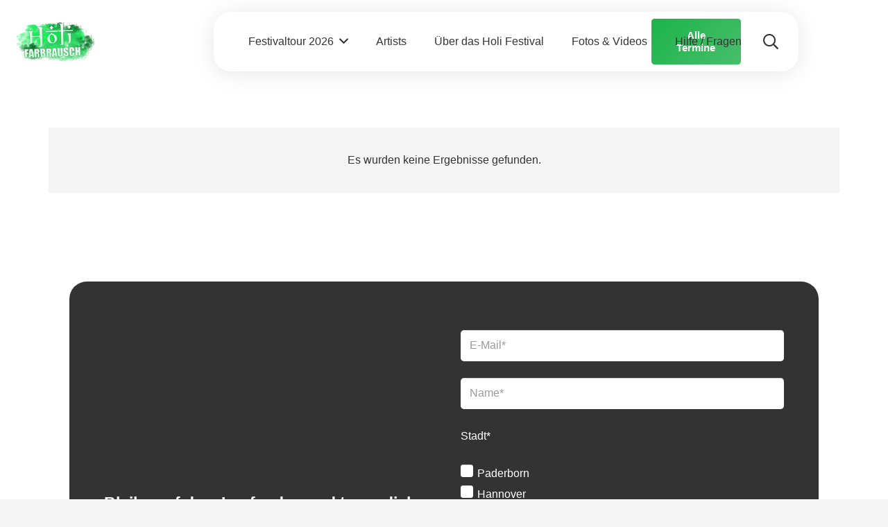

--- FILE ---
content_type: text/html; charset=utf-8
request_url: https://www.google.com/recaptcha/api2/anchor?ar=1&k=6LcK8ycrAAAAADslC37-7s4YIEn40U8xF3Ym7gtW&co=aHR0cHM6Ly93d3cuaG9saS1mYXJicmF1c2NoLmRlOjQ0Mw..&hl=en&v=PoyoqOPhxBO7pBk68S4YbpHZ&size=invisible&anchor-ms=20000&execute-ms=30000&cb=b06utb60okud
body_size: 48853
content:
<!DOCTYPE HTML><html dir="ltr" lang="en"><head><meta http-equiv="Content-Type" content="text/html; charset=UTF-8">
<meta http-equiv="X-UA-Compatible" content="IE=edge">
<title>reCAPTCHA</title>
<style type="text/css">
/* cyrillic-ext */
@font-face {
  font-family: 'Roboto';
  font-style: normal;
  font-weight: 400;
  font-stretch: 100%;
  src: url(//fonts.gstatic.com/s/roboto/v48/KFO7CnqEu92Fr1ME7kSn66aGLdTylUAMa3GUBHMdazTgWw.woff2) format('woff2');
  unicode-range: U+0460-052F, U+1C80-1C8A, U+20B4, U+2DE0-2DFF, U+A640-A69F, U+FE2E-FE2F;
}
/* cyrillic */
@font-face {
  font-family: 'Roboto';
  font-style: normal;
  font-weight: 400;
  font-stretch: 100%;
  src: url(//fonts.gstatic.com/s/roboto/v48/KFO7CnqEu92Fr1ME7kSn66aGLdTylUAMa3iUBHMdazTgWw.woff2) format('woff2');
  unicode-range: U+0301, U+0400-045F, U+0490-0491, U+04B0-04B1, U+2116;
}
/* greek-ext */
@font-face {
  font-family: 'Roboto';
  font-style: normal;
  font-weight: 400;
  font-stretch: 100%;
  src: url(//fonts.gstatic.com/s/roboto/v48/KFO7CnqEu92Fr1ME7kSn66aGLdTylUAMa3CUBHMdazTgWw.woff2) format('woff2');
  unicode-range: U+1F00-1FFF;
}
/* greek */
@font-face {
  font-family: 'Roboto';
  font-style: normal;
  font-weight: 400;
  font-stretch: 100%;
  src: url(//fonts.gstatic.com/s/roboto/v48/KFO7CnqEu92Fr1ME7kSn66aGLdTylUAMa3-UBHMdazTgWw.woff2) format('woff2');
  unicode-range: U+0370-0377, U+037A-037F, U+0384-038A, U+038C, U+038E-03A1, U+03A3-03FF;
}
/* math */
@font-face {
  font-family: 'Roboto';
  font-style: normal;
  font-weight: 400;
  font-stretch: 100%;
  src: url(//fonts.gstatic.com/s/roboto/v48/KFO7CnqEu92Fr1ME7kSn66aGLdTylUAMawCUBHMdazTgWw.woff2) format('woff2');
  unicode-range: U+0302-0303, U+0305, U+0307-0308, U+0310, U+0312, U+0315, U+031A, U+0326-0327, U+032C, U+032F-0330, U+0332-0333, U+0338, U+033A, U+0346, U+034D, U+0391-03A1, U+03A3-03A9, U+03B1-03C9, U+03D1, U+03D5-03D6, U+03F0-03F1, U+03F4-03F5, U+2016-2017, U+2034-2038, U+203C, U+2040, U+2043, U+2047, U+2050, U+2057, U+205F, U+2070-2071, U+2074-208E, U+2090-209C, U+20D0-20DC, U+20E1, U+20E5-20EF, U+2100-2112, U+2114-2115, U+2117-2121, U+2123-214F, U+2190, U+2192, U+2194-21AE, U+21B0-21E5, U+21F1-21F2, U+21F4-2211, U+2213-2214, U+2216-22FF, U+2308-230B, U+2310, U+2319, U+231C-2321, U+2336-237A, U+237C, U+2395, U+239B-23B7, U+23D0, U+23DC-23E1, U+2474-2475, U+25AF, U+25B3, U+25B7, U+25BD, U+25C1, U+25CA, U+25CC, U+25FB, U+266D-266F, U+27C0-27FF, U+2900-2AFF, U+2B0E-2B11, U+2B30-2B4C, U+2BFE, U+3030, U+FF5B, U+FF5D, U+1D400-1D7FF, U+1EE00-1EEFF;
}
/* symbols */
@font-face {
  font-family: 'Roboto';
  font-style: normal;
  font-weight: 400;
  font-stretch: 100%;
  src: url(//fonts.gstatic.com/s/roboto/v48/KFO7CnqEu92Fr1ME7kSn66aGLdTylUAMaxKUBHMdazTgWw.woff2) format('woff2');
  unicode-range: U+0001-000C, U+000E-001F, U+007F-009F, U+20DD-20E0, U+20E2-20E4, U+2150-218F, U+2190, U+2192, U+2194-2199, U+21AF, U+21E6-21F0, U+21F3, U+2218-2219, U+2299, U+22C4-22C6, U+2300-243F, U+2440-244A, U+2460-24FF, U+25A0-27BF, U+2800-28FF, U+2921-2922, U+2981, U+29BF, U+29EB, U+2B00-2BFF, U+4DC0-4DFF, U+FFF9-FFFB, U+10140-1018E, U+10190-1019C, U+101A0, U+101D0-101FD, U+102E0-102FB, U+10E60-10E7E, U+1D2C0-1D2D3, U+1D2E0-1D37F, U+1F000-1F0FF, U+1F100-1F1AD, U+1F1E6-1F1FF, U+1F30D-1F30F, U+1F315, U+1F31C, U+1F31E, U+1F320-1F32C, U+1F336, U+1F378, U+1F37D, U+1F382, U+1F393-1F39F, U+1F3A7-1F3A8, U+1F3AC-1F3AF, U+1F3C2, U+1F3C4-1F3C6, U+1F3CA-1F3CE, U+1F3D4-1F3E0, U+1F3ED, U+1F3F1-1F3F3, U+1F3F5-1F3F7, U+1F408, U+1F415, U+1F41F, U+1F426, U+1F43F, U+1F441-1F442, U+1F444, U+1F446-1F449, U+1F44C-1F44E, U+1F453, U+1F46A, U+1F47D, U+1F4A3, U+1F4B0, U+1F4B3, U+1F4B9, U+1F4BB, U+1F4BF, U+1F4C8-1F4CB, U+1F4D6, U+1F4DA, U+1F4DF, U+1F4E3-1F4E6, U+1F4EA-1F4ED, U+1F4F7, U+1F4F9-1F4FB, U+1F4FD-1F4FE, U+1F503, U+1F507-1F50B, U+1F50D, U+1F512-1F513, U+1F53E-1F54A, U+1F54F-1F5FA, U+1F610, U+1F650-1F67F, U+1F687, U+1F68D, U+1F691, U+1F694, U+1F698, U+1F6AD, U+1F6B2, U+1F6B9-1F6BA, U+1F6BC, U+1F6C6-1F6CF, U+1F6D3-1F6D7, U+1F6E0-1F6EA, U+1F6F0-1F6F3, U+1F6F7-1F6FC, U+1F700-1F7FF, U+1F800-1F80B, U+1F810-1F847, U+1F850-1F859, U+1F860-1F887, U+1F890-1F8AD, U+1F8B0-1F8BB, U+1F8C0-1F8C1, U+1F900-1F90B, U+1F93B, U+1F946, U+1F984, U+1F996, U+1F9E9, U+1FA00-1FA6F, U+1FA70-1FA7C, U+1FA80-1FA89, U+1FA8F-1FAC6, U+1FACE-1FADC, U+1FADF-1FAE9, U+1FAF0-1FAF8, U+1FB00-1FBFF;
}
/* vietnamese */
@font-face {
  font-family: 'Roboto';
  font-style: normal;
  font-weight: 400;
  font-stretch: 100%;
  src: url(//fonts.gstatic.com/s/roboto/v48/KFO7CnqEu92Fr1ME7kSn66aGLdTylUAMa3OUBHMdazTgWw.woff2) format('woff2');
  unicode-range: U+0102-0103, U+0110-0111, U+0128-0129, U+0168-0169, U+01A0-01A1, U+01AF-01B0, U+0300-0301, U+0303-0304, U+0308-0309, U+0323, U+0329, U+1EA0-1EF9, U+20AB;
}
/* latin-ext */
@font-face {
  font-family: 'Roboto';
  font-style: normal;
  font-weight: 400;
  font-stretch: 100%;
  src: url(//fonts.gstatic.com/s/roboto/v48/KFO7CnqEu92Fr1ME7kSn66aGLdTylUAMa3KUBHMdazTgWw.woff2) format('woff2');
  unicode-range: U+0100-02BA, U+02BD-02C5, U+02C7-02CC, U+02CE-02D7, U+02DD-02FF, U+0304, U+0308, U+0329, U+1D00-1DBF, U+1E00-1E9F, U+1EF2-1EFF, U+2020, U+20A0-20AB, U+20AD-20C0, U+2113, U+2C60-2C7F, U+A720-A7FF;
}
/* latin */
@font-face {
  font-family: 'Roboto';
  font-style: normal;
  font-weight: 400;
  font-stretch: 100%;
  src: url(//fonts.gstatic.com/s/roboto/v48/KFO7CnqEu92Fr1ME7kSn66aGLdTylUAMa3yUBHMdazQ.woff2) format('woff2');
  unicode-range: U+0000-00FF, U+0131, U+0152-0153, U+02BB-02BC, U+02C6, U+02DA, U+02DC, U+0304, U+0308, U+0329, U+2000-206F, U+20AC, U+2122, U+2191, U+2193, U+2212, U+2215, U+FEFF, U+FFFD;
}
/* cyrillic-ext */
@font-face {
  font-family: 'Roboto';
  font-style: normal;
  font-weight: 500;
  font-stretch: 100%;
  src: url(//fonts.gstatic.com/s/roboto/v48/KFO7CnqEu92Fr1ME7kSn66aGLdTylUAMa3GUBHMdazTgWw.woff2) format('woff2');
  unicode-range: U+0460-052F, U+1C80-1C8A, U+20B4, U+2DE0-2DFF, U+A640-A69F, U+FE2E-FE2F;
}
/* cyrillic */
@font-face {
  font-family: 'Roboto';
  font-style: normal;
  font-weight: 500;
  font-stretch: 100%;
  src: url(//fonts.gstatic.com/s/roboto/v48/KFO7CnqEu92Fr1ME7kSn66aGLdTylUAMa3iUBHMdazTgWw.woff2) format('woff2');
  unicode-range: U+0301, U+0400-045F, U+0490-0491, U+04B0-04B1, U+2116;
}
/* greek-ext */
@font-face {
  font-family: 'Roboto';
  font-style: normal;
  font-weight: 500;
  font-stretch: 100%;
  src: url(//fonts.gstatic.com/s/roboto/v48/KFO7CnqEu92Fr1ME7kSn66aGLdTylUAMa3CUBHMdazTgWw.woff2) format('woff2');
  unicode-range: U+1F00-1FFF;
}
/* greek */
@font-face {
  font-family: 'Roboto';
  font-style: normal;
  font-weight: 500;
  font-stretch: 100%;
  src: url(//fonts.gstatic.com/s/roboto/v48/KFO7CnqEu92Fr1ME7kSn66aGLdTylUAMa3-UBHMdazTgWw.woff2) format('woff2');
  unicode-range: U+0370-0377, U+037A-037F, U+0384-038A, U+038C, U+038E-03A1, U+03A3-03FF;
}
/* math */
@font-face {
  font-family: 'Roboto';
  font-style: normal;
  font-weight: 500;
  font-stretch: 100%;
  src: url(//fonts.gstatic.com/s/roboto/v48/KFO7CnqEu92Fr1ME7kSn66aGLdTylUAMawCUBHMdazTgWw.woff2) format('woff2');
  unicode-range: U+0302-0303, U+0305, U+0307-0308, U+0310, U+0312, U+0315, U+031A, U+0326-0327, U+032C, U+032F-0330, U+0332-0333, U+0338, U+033A, U+0346, U+034D, U+0391-03A1, U+03A3-03A9, U+03B1-03C9, U+03D1, U+03D5-03D6, U+03F0-03F1, U+03F4-03F5, U+2016-2017, U+2034-2038, U+203C, U+2040, U+2043, U+2047, U+2050, U+2057, U+205F, U+2070-2071, U+2074-208E, U+2090-209C, U+20D0-20DC, U+20E1, U+20E5-20EF, U+2100-2112, U+2114-2115, U+2117-2121, U+2123-214F, U+2190, U+2192, U+2194-21AE, U+21B0-21E5, U+21F1-21F2, U+21F4-2211, U+2213-2214, U+2216-22FF, U+2308-230B, U+2310, U+2319, U+231C-2321, U+2336-237A, U+237C, U+2395, U+239B-23B7, U+23D0, U+23DC-23E1, U+2474-2475, U+25AF, U+25B3, U+25B7, U+25BD, U+25C1, U+25CA, U+25CC, U+25FB, U+266D-266F, U+27C0-27FF, U+2900-2AFF, U+2B0E-2B11, U+2B30-2B4C, U+2BFE, U+3030, U+FF5B, U+FF5D, U+1D400-1D7FF, U+1EE00-1EEFF;
}
/* symbols */
@font-face {
  font-family: 'Roboto';
  font-style: normal;
  font-weight: 500;
  font-stretch: 100%;
  src: url(//fonts.gstatic.com/s/roboto/v48/KFO7CnqEu92Fr1ME7kSn66aGLdTylUAMaxKUBHMdazTgWw.woff2) format('woff2');
  unicode-range: U+0001-000C, U+000E-001F, U+007F-009F, U+20DD-20E0, U+20E2-20E4, U+2150-218F, U+2190, U+2192, U+2194-2199, U+21AF, U+21E6-21F0, U+21F3, U+2218-2219, U+2299, U+22C4-22C6, U+2300-243F, U+2440-244A, U+2460-24FF, U+25A0-27BF, U+2800-28FF, U+2921-2922, U+2981, U+29BF, U+29EB, U+2B00-2BFF, U+4DC0-4DFF, U+FFF9-FFFB, U+10140-1018E, U+10190-1019C, U+101A0, U+101D0-101FD, U+102E0-102FB, U+10E60-10E7E, U+1D2C0-1D2D3, U+1D2E0-1D37F, U+1F000-1F0FF, U+1F100-1F1AD, U+1F1E6-1F1FF, U+1F30D-1F30F, U+1F315, U+1F31C, U+1F31E, U+1F320-1F32C, U+1F336, U+1F378, U+1F37D, U+1F382, U+1F393-1F39F, U+1F3A7-1F3A8, U+1F3AC-1F3AF, U+1F3C2, U+1F3C4-1F3C6, U+1F3CA-1F3CE, U+1F3D4-1F3E0, U+1F3ED, U+1F3F1-1F3F3, U+1F3F5-1F3F7, U+1F408, U+1F415, U+1F41F, U+1F426, U+1F43F, U+1F441-1F442, U+1F444, U+1F446-1F449, U+1F44C-1F44E, U+1F453, U+1F46A, U+1F47D, U+1F4A3, U+1F4B0, U+1F4B3, U+1F4B9, U+1F4BB, U+1F4BF, U+1F4C8-1F4CB, U+1F4D6, U+1F4DA, U+1F4DF, U+1F4E3-1F4E6, U+1F4EA-1F4ED, U+1F4F7, U+1F4F9-1F4FB, U+1F4FD-1F4FE, U+1F503, U+1F507-1F50B, U+1F50D, U+1F512-1F513, U+1F53E-1F54A, U+1F54F-1F5FA, U+1F610, U+1F650-1F67F, U+1F687, U+1F68D, U+1F691, U+1F694, U+1F698, U+1F6AD, U+1F6B2, U+1F6B9-1F6BA, U+1F6BC, U+1F6C6-1F6CF, U+1F6D3-1F6D7, U+1F6E0-1F6EA, U+1F6F0-1F6F3, U+1F6F7-1F6FC, U+1F700-1F7FF, U+1F800-1F80B, U+1F810-1F847, U+1F850-1F859, U+1F860-1F887, U+1F890-1F8AD, U+1F8B0-1F8BB, U+1F8C0-1F8C1, U+1F900-1F90B, U+1F93B, U+1F946, U+1F984, U+1F996, U+1F9E9, U+1FA00-1FA6F, U+1FA70-1FA7C, U+1FA80-1FA89, U+1FA8F-1FAC6, U+1FACE-1FADC, U+1FADF-1FAE9, U+1FAF0-1FAF8, U+1FB00-1FBFF;
}
/* vietnamese */
@font-face {
  font-family: 'Roboto';
  font-style: normal;
  font-weight: 500;
  font-stretch: 100%;
  src: url(//fonts.gstatic.com/s/roboto/v48/KFO7CnqEu92Fr1ME7kSn66aGLdTylUAMa3OUBHMdazTgWw.woff2) format('woff2');
  unicode-range: U+0102-0103, U+0110-0111, U+0128-0129, U+0168-0169, U+01A0-01A1, U+01AF-01B0, U+0300-0301, U+0303-0304, U+0308-0309, U+0323, U+0329, U+1EA0-1EF9, U+20AB;
}
/* latin-ext */
@font-face {
  font-family: 'Roboto';
  font-style: normal;
  font-weight: 500;
  font-stretch: 100%;
  src: url(//fonts.gstatic.com/s/roboto/v48/KFO7CnqEu92Fr1ME7kSn66aGLdTylUAMa3KUBHMdazTgWw.woff2) format('woff2');
  unicode-range: U+0100-02BA, U+02BD-02C5, U+02C7-02CC, U+02CE-02D7, U+02DD-02FF, U+0304, U+0308, U+0329, U+1D00-1DBF, U+1E00-1E9F, U+1EF2-1EFF, U+2020, U+20A0-20AB, U+20AD-20C0, U+2113, U+2C60-2C7F, U+A720-A7FF;
}
/* latin */
@font-face {
  font-family: 'Roboto';
  font-style: normal;
  font-weight: 500;
  font-stretch: 100%;
  src: url(//fonts.gstatic.com/s/roboto/v48/KFO7CnqEu92Fr1ME7kSn66aGLdTylUAMa3yUBHMdazQ.woff2) format('woff2');
  unicode-range: U+0000-00FF, U+0131, U+0152-0153, U+02BB-02BC, U+02C6, U+02DA, U+02DC, U+0304, U+0308, U+0329, U+2000-206F, U+20AC, U+2122, U+2191, U+2193, U+2212, U+2215, U+FEFF, U+FFFD;
}
/* cyrillic-ext */
@font-face {
  font-family: 'Roboto';
  font-style: normal;
  font-weight: 900;
  font-stretch: 100%;
  src: url(//fonts.gstatic.com/s/roboto/v48/KFO7CnqEu92Fr1ME7kSn66aGLdTylUAMa3GUBHMdazTgWw.woff2) format('woff2');
  unicode-range: U+0460-052F, U+1C80-1C8A, U+20B4, U+2DE0-2DFF, U+A640-A69F, U+FE2E-FE2F;
}
/* cyrillic */
@font-face {
  font-family: 'Roboto';
  font-style: normal;
  font-weight: 900;
  font-stretch: 100%;
  src: url(//fonts.gstatic.com/s/roboto/v48/KFO7CnqEu92Fr1ME7kSn66aGLdTylUAMa3iUBHMdazTgWw.woff2) format('woff2');
  unicode-range: U+0301, U+0400-045F, U+0490-0491, U+04B0-04B1, U+2116;
}
/* greek-ext */
@font-face {
  font-family: 'Roboto';
  font-style: normal;
  font-weight: 900;
  font-stretch: 100%;
  src: url(//fonts.gstatic.com/s/roboto/v48/KFO7CnqEu92Fr1ME7kSn66aGLdTylUAMa3CUBHMdazTgWw.woff2) format('woff2');
  unicode-range: U+1F00-1FFF;
}
/* greek */
@font-face {
  font-family: 'Roboto';
  font-style: normal;
  font-weight: 900;
  font-stretch: 100%;
  src: url(//fonts.gstatic.com/s/roboto/v48/KFO7CnqEu92Fr1ME7kSn66aGLdTylUAMa3-UBHMdazTgWw.woff2) format('woff2');
  unicode-range: U+0370-0377, U+037A-037F, U+0384-038A, U+038C, U+038E-03A1, U+03A3-03FF;
}
/* math */
@font-face {
  font-family: 'Roboto';
  font-style: normal;
  font-weight: 900;
  font-stretch: 100%;
  src: url(//fonts.gstatic.com/s/roboto/v48/KFO7CnqEu92Fr1ME7kSn66aGLdTylUAMawCUBHMdazTgWw.woff2) format('woff2');
  unicode-range: U+0302-0303, U+0305, U+0307-0308, U+0310, U+0312, U+0315, U+031A, U+0326-0327, U+032C, U+032F-0330, U+0332-0333, U+0338, U+033A, U+0346, U+034D, U+0391-03A1, U+03A3-03A9, U+03B1-03C9, U+03D1, U+03D5-03D6, U+03F0-03F1, U+03F4-03F5, U+2016-2017, U+2034-2038, U+203C, U+2040, U+2043, U+2047, U+2050, U+2057, U+205F, U+2070-2071, U+2074-208E, U+2090-209C, U+20D0-20DC, U+20E1, U+20E5-20EF, U+2100-2112, U+2114-2115, U+2117-2121, U+2123-214F, U+2190, U+2192, U+2194-21AE, U+21B0-21E5, U+21F1-21F2, U+21F4-2211, U+2213-2214, U+2216-22FF, U+2308-230B, U+2310, U+2319, U+231C-2321, U+2336-237A, U+237C, U+2395, U+239B-23B7, U+23D0, U+23DC-23E1, U+2474-2475, U+25AF, U+25B3, U+25B7, U+25BD, U+25C1, U+25CA, U+25CC, U+25FB, U+266D-266F, U+27C0-27FF, U+2900-2AFF, U+2B0E-2B11, U+2B30-2B4C, U+2BFE, U+3030, U+FF5B, U+FF5D, U+1D400-1D7FF, U+1EE00-1EEFF;
}
/* symbols */
@font-face {
  font-family: 'Roboto';
  font-style: normal;
  font-weight: 900;
  font-stretch: 100%;
  src: url(//fonts.gstatic.com/s/roboto/v48/KFO7CnqEu92Fr1ME7kSn66aGLdTylUAMaxKUBHMdazTgWw.woff2) format('woff2');
  unicode-range: U+0001-000C, U+000E-001F, U+007F-009F, U+20DD-20E0, U+20E2-20E4, U+2150-218F, U+2190, U+2192, U+2194-2199, U+21AF, U+21E6-21F0, U+21F3, U+2218-2219, U+2299, U+22C4-22C6, U+2300-243F, U+2440-244A, U+2460-24FF, U+25A0-27BF, U+2800-28FF, U+2921-2922, U+2981, U+29BF, U+29EB, U+2B00-2BFF, U+4DC0-4DFF, U+FFF9-FFFB, U+10140-1018E, U+10190-1019C, U+101A0, U+101D0-101FD, U+102E0-102FB, U+10E60-10E7E, U+1D2C0-1D2D3, U+1D2E0-1D37F, U+1F000-1F0FF, U+1F100-1F1AD, U+1F1E6-1F1FF, U+1F30D-1F30F, U+1F315, U+1F31C, U+1F31E, U+1F320-1F32C, U+1F336, U+1F378, U+1F37D, U+1F382, U+1F393-1F39F, U+1F3A7-1F3A8, U+1F3AC-1F3AF, U+1F3C2, U+1F3C4-1F3C6, U+1F3CA-1F3CE, U+1F3D4-1F3E0, U+1F3ED, U+1F3F1-1F3F3, U+1F3F5-1F3F7, U+1F408, U+1F415, U+1F41F, U+1F426, U+1F43F, U+1F441-1F442, U+1F444, U+1F446-1F449, U+1F44C-1F44E, U+1F453, U+1F46A, U+1F47D, U+1F4A3, U+1F4B0, U+1F4B3, U+1F4B9, U+1F4BB, U+1F4BF, U+1F4C8-1F4CB, U+1F4D6, U+1F4DA, U+1F4DF, U+1F4E3-1F4E6, U+1F4EA-1F4ED, U+1F4F7, U+1F4F9-1F4FB, U+1F4FD-1F4FE, U+1F503, U+1F507-1F50B, U+1F50D, U+1F512-1F513, U+1F53E-1F54A, U+1F54F-1F5FA, U+1F610, U+1F650-1F67F, U+1F687, U+1F68D, U+1F691, U+1F694, U+1F698, U+1F6AD, U+1F6B2, U+1F6B9-1F6BA, U+1F6BC, U+1F6C6-1F6CF, U+1F6D3-1F6D7, U+1F6E0-1F6EA, U+1F6F0-1F6F3, U+1F6F7-1F6FC, U+1F700-1F7FF, U+1F800-1F80B, U+1F810-1F847, U+1F850-1F859, U+1F860-1F887, U+1F890-1F8AD, U+1F8B0-1F8BB, U+1F8C0-1F8C1, U+1F900-1F90B, U+1F93B, U+1F946, U+1F984, U+1F996, U+1F9E9, U+1FA00-1FA6F, U+1FA70-1FA7C, U+1FA80-1FA89, U+1FA8F-1FAC6, U+1FACE-1FADC, U+1FADF-1FAE9, U+1FAF0-1FAF8, U+1FB00-1FBFF;
}
/* vietnamese */
@font-face {
  font-family: 'Roboto';
  font-style: normal;
  font-weight: 900;
  font-stretch: 100%;
  src: url(//fonts.gstatic.com/s/roboto/v48/KFO7CnqEu92Fr1ME7kSn66aGLdTylUAMa3OUBHMdazTgWw.woff2) format('woff2');
  unicode-range: U+0102-0103, U+0110-0111, U+0128-0129, U+0168-0169, U+01A0-01A1, U+01AF-01B0, U+0300-0301, U+0303-0304, U+0308-0309, U+0323, U+0329, U+1EA0-1EF9, U+20AB;
}
/* latin-ext */
@font-face {
  font-family: 'Roboto';
  font-style: normal;
  font-weight: 900;
  font-stretch: 100%;
  src: url(//fonts.gstatic.com/s/roboto/v48/KFO7CnqEu92Fr1ME7kSn66aGLdTylUAMa3KUBHMdazTgWw.woff2) format('woff2');
  unicode-range: U+0100-02BA, U+02BD-02C5, U+02C7-02CC, U+02CE-02D7, U+02DD-02FF, U+0304, U+0308, U+0329, U+1D00-1DBF, U+1E00-1E9F, U+1EF2-1EFF, U+2020, U+20A0-20AB, U+20AD-20C0, U+2113, U+2C60-2C7F, U+A720-A7FF;
}
/* latin */
@font-face {
  font-family: 'Roboto';
  font-style: normal;
  font-weight: 900;
  font-stretch: 100%;
  src: url(//fonts.gstatic.com/s/roboto/v48/KFO7CnqEu92Fr1ME7kSn66aGLdTylUAMa3yUBHMdazQ.woff2) format('woff2');
  unicode-range: U+0000-00FF, U+0131, U+0152-0153, U+02BB-02BC, U+02C6, U+02DA, U+02DC, U+0304, U+0308, U+0329, U+2000-206F, U+20AC, U+2122, U+2191, U+2193, U+2212, U+2215, U+FEFF, U+FFFD;
}

</style>
<link rel="stylesheet" type="text/css" href="https://www.gstatic.com/recaptcha/releases/PoyoqOPhxBO7pBk68S4YbpHZ/styles__ltr.css">
<script nonce="uPwIbf_AuG_OXwcZJysTpg" type="text/javascript">window['__recaptcha_api'] = 'https://www.google.com/recaptcha/api2/';</script>
<script type="text/javascript" src="https://www.gstatic.com/recaptcha/releases/PoyoqOPhxBO7pBk68S4YbpHZ/recaptcha__en.js" nonce="uPwIbf_AuG_OXwcZJysTpg">
      
    </script></head>
<body><div id="rc-anchor-alert" class="rc-anchor-alert"></div>
<input type="hidden" id="recaptcha-token" value="[base64]">
<script type="text/javascript" nonce="uPwIbf_AuG_OXwcZJysTpg">
      recaptcha.anchor.Main.init("[\x22ainput\x22,[\x22bgdata\x22,\x22\x22,\[base64]/[base64]/MjU1Ong/[base64]/[base64]/[base64]/[base64]/[base64]/[base64]/[base64]/[base64]/[base64]/[base64]/[base64]/[base64]/[base64]/[base64]/[base64]\\u003d\x22,\[base64]\x22,\x22wq/DgXLDnVbDoD/DmcKsPHPDpSrCuTTDuyRhwq14woVowqDDmB4jwrjCsUBRw6vDtRvCt1fClCrDusKCw4w9w5zDssKHGBLCvnrDvDNaAnXDjMOBwrjCj8OuB8KNw7wTwobDiQ0pw4HCtEFdfMKGw7vCrMK6FMKpwpwuwozDtMOhWMKVwozCmC/Cl8OvP2ZOACFtw47CjjHCksK+woNcw53ChMKEwofCp8K4w6k7Oi4zwpIWwrJOFhoEZ8KsM1jCpS1JWsOXwowJw6Rfwr/CpwjCj8KGIFHDrMK3wqBow5o6HsO4wpnCv2Z9McK4wrJLXVPCtAZPw7vDpzPDvcK/GcKHAMKEB8OOw6UGwp3CtcOTHMOOwoHCusOjSnUNwrI4wq3DtMOlVcO5wp53woXDlcKFwoE8VXrCgsKUd8OMLsOuZFhdw6V7VkklwrrDqMKfwrhpSsK2HMOaCcKBwqDDt0/CvSJzw6bDjsOsw5/Djw/CnmcOw4s2SF3CuTN6S8Opw4hcw6rDo8KObjYMGMOEMcOWworDkMKFw4nCscO4IhrDgMOBfcKzw7TDvi/CpsKxD2hUwp8cwr3DncK8w68WHcKsZ2/DmsKlw4TCj3HDnMOCUMO1wrBRJBsyASNMKzJ6wrjDiMK8eUR2w7HDtgoewpRMcsKxw4jCjcKQw5XCvH42Yio0Ti9fM1BIw67DoQoUCcKsw6UVw7rDrxdgWcOkCcKLU8KTwr/CkMOXUnFEXiTDiXklEcODG3PCuQoHwrjDksOLVMK2w5rDhXXCtMKOwoNSwqJBccKSw7TDoMOVw7Bcw53Dl8KBwq3DuxnCpDbCjkXCn8KZw6/DlwfCh8OXwq/DjsKaHkQGw6RJw65fYcOSUxLDhcKtajXDpsOYA3DClxPDpsKvCMOsZkQHwrPCnlo6w4oAwqEQwrHCpjLDlMKSPsK/w4kjcCIfGMOfW8KlAEDCtHBww70EbEJXw6zCucKMSkDCrk7Cg8KAD2zDgMOtZjFGA8KSw7HCgiRTw7rDqsKbw47CuXs1W8ObSw0TVwMZw7IQR0ZTUMKsw59GMUx+XHPDm8K9w7/Ct8Kmw7t0WDw+woDCrDTChhXDi8O/wrw3LsOBAXp7w4NAMMK9wrw+FsOYw6k+wr3DklLCgsOWN8OMT8KXEMKMYcKTY8OGwqw+IxzDk3rDixYSwpZhwpwnLXYqDMKLGcOfCcOAVMOidsOGwpnCj0/Ct8KAwpkMXMOqNMKLwpATOsKLSsOMwqPDqRM0wqUAQQPDp8KQacOpOMO9wqBmw7/Ct8O1Dwhed8K8B8ObdsK2LBB0AMKhw7bCjxzDsMO8wrtwAcKhNXkkdMOGwqrCnMO2QsOGw7EBB8OAw7YccEDDi1LDmsOfwoJxTMKUw4MrHyRfwroxKMOeBcOmw5kRfcK4Pw4Rwp/[base64]/XsOJwoZvHiXDmiLDuFt3BcKKw7kIQsOPBB4+IzNlPy7CoEdoGcOONMOZwqE9GGgWwqtmw5TCg3NxIMO1W8K0VyDDqwFgWsO1w6TClMOCAsO/w7xHw4zDlX4KJV0eAsOUJkfDpcO7w6kzAMOIwpMEPCkWw7bDh8OGwprCoMKYGsKnw6soUcKtw7zCnS/CqsKoDcKyw6sBw4LDjh4LYQLCu8KcIBZ0GcO3NA16KCbDli/Dk8Ozw7bDhyRLNRY2N3jCj8OfBMKOTAwZwroiDsOjw5RABMOUKcO+wpdgJClDwqrDtcOqfxvDrsKww6hww6TDl8KWw77Di1XCpsODwoNqCsKQfAfCi8Oqw43Dph18EsOUw4M9wrzDmyM/w7nDicKQw6LDrsKHw5hJw67CusOfwp9HXQFCUBYcQSvDsDNrQTNbWisPw6M8w4hDMMOrw5ENNhzDmsObOcKcw7ccw6Upw4LCocOzSwxKImjDhVc+wqLDvh0fw7/Dn8OOaMKWFgDDkMO6a1zCtU4XcV7DqsKow68rRMO3w5gkw509w6xDw6jDh8OSScO6wplYw4IEbsK2f8KKw4/CvcKMUVsJw5DCpmhmaHNnEMKVTAAowrDDqgTDghxLUcORecKFR2bCkUvDm8KEw4bDmcOAwr0QAHHDiRFGwro5XhVXWsKqQmAzLUvClm5XR08Ffn5jBUA+LErDrBA0BsOww55RwrfCoMOxPcKhw7E/[base64]/CrMKSIXjCmsKaAMO4w4I+w5dlcUM7w6oOKC7CucKQw6zDpUNnwqRwfMKyFsO0D8Kywro5LGpTw5PDg8KoA8KWw4LCg8OySXZ6ZMKlw5LDq8K4w5HClMKKAG7CscO7w4nDsUPDgyHDqBs7egfDvMOiwqUrKsK5w7RwI8Otb8Oow5UVZUHCowLCrW/Dh0DDlcOzOCXDtywUw5vDix/CvMORKlBNw7rCrcONw5oLw5dUG3JYUhddP8K5w5lsw48Vw7rDpydCw74nw55Dwr4/wqbCpsKcKcOuNXxiBsKBwqV9G8Osw5DDtMKzw7BnLMOtw5d8Ak1wacOMUgPCtsK5wqZDw4p6w7fDh8ORLMKrQnjCusOBwpgsEMOicRl3M8K7fyc4F1hHW8K5Zn7CjzjCvytNPUDCnWAYwqJZwqUJw6zCncKAwoPCgcKITMK0MTbDtX/Ctj8nIsKWfMK0UWs2w5PDpSB6IMKOw59Jw6kswqllwpgUw5/DpcOrccOrccOBdXA3w7t/w4kbw5HDp1QZNVvDtGNnHAhvw7BmFj0Ewo5ia13DvsKPMQ4nU2Iuw6HClz5qfcOkw4EWw4DCusOQOBF1w6XCiiBpw78cRVzCgncxBMOvw5ZBw5zCnsO0V8OYKyvDjElewprDr8KgR0B1w7vCpFAKw4TCjFDDicKAwqAWesK/wqxGHMOndzzCsDhgwoETw70Fwo3DkRbDgsKbe3fDpxfCmiXCnHjDn0YFwpZmAkrCuD/ClUQndcKuw6HDsMKpNS/DnGZvw7zDm8OHwqxPC3zDqsKEAMKRPsOKwoJhAj7Ck8KuSDTCuMKvI3N/ScKjw4vCnEjCk8OJw4LDhz7CigJdw5/DtsKbZMKiw5DCnMKlw5/CtU3DoSYlGcKBSnvDinPDpEgHG8KfAz8Fw7NNFDFmCcOwwqPCgMKQQ8KZw77DuwY6wqktwqLChjXDksOFwooxwoLDqw/DriXDl1xQX8OTL2LCugDDii3Ck8Opw6Rrw4zCnsOPcAHDqiQTwqdxCMKoCxXCuCsASjfDt8K2Xw9Vwok2wohmw7Yzw5ZPesKZV8Obw4glw5c9C8KVL8OCwqs0w5fDgXhnwq1SwpXDlsKaw7/DihB/w4XCqMOrIMKQw4vCmsOIw7QYbi53LMOWTMOtBiULwqwyUcOzwrPDlzIrQyHCt8Khw6pZGMK5cnHDgMK4OVh8wp5Pw6bDtxfCg1toVQzCmcO4dsKfwqEcNxElKl18S8Oyw49tFMOjNMK/fTRjw6DDtcOdw7EdJ2rCqyHCl8KrNzdeQ8KwSBzCgGfCqzl2UDkGw7DCqMKCw4nCnHjDosK1wo0rOMKew6DClBnCv8KQasObw54kAsK7wpPDuE/[base64]/DvFUoX11Kwo8Ve8OCLHbClMOvwrgRXsKQF8Kxw5ldwq9wwqcdw4rDncK4DRzCizzDoMOoVsKQwrwaw4rCrMKCw63DrQnCmQDDqTIrK8KSwqQ4wpwzwpBGYsOlfsO6wp/Do8OacDLDhnPDu8OkwrHCqEHCo8KQwp5Zwqd9wqM4w4FgaMODe1fCtMO1eW1GKMK3w4pbbxkQw4oywrDDhTJBacO5wrQ+w71iD8KSQsKvwqLDgsKiaX/CogDDhV/DgsOgEMKrwpktSiXCrCrCucOVwpvCm8KMw6fCsi3CocONwp/CkcOCwqnCssOFKcKIeVYBHRXCkMO3w4XDmDdIUTJdH8OxPgYRw6/DnSDDvMOjwobDpcOBw5nDuBHDqxsTw7HCj0jClHYnw6/Dj8KhV8KJwoHDkcOgwp44wrNew6nCjG8Yw4F8w5lxesOSwozCr8OAa8KVw4vCqkrCp8K/[base64]/LsOVw5FIwovCgsKawoFQwoIyKSR/NsKRw49vwqh4Tn3Cg8KAATNiw7EwJULCk8OLw7wbccKNwp3DuHF9wrE1w7XDjGPDtmRvw6zDrRxjJnYyC0xjAsKUwogow59se8OEw7EJw54dISbDh8K4wodiw4x/VsKrw5DDniBSwqLDuWTDs3lQIU8Qw64VdsKVA8K7w5Aiw7E1CsOlw7HCrT/[base64]/[base64]/[base64]/Ci8KLwqccwoQLUcOAVcKLwpDCqMOIER3CqcO3Z8KqAhQ/F8OvSyR9P8OYwrUMw5fDpgTDmRHDlRltd3E0bsKrw5TDkcKqQmTDu8KwOcOgFsO9wqTDqBgvXBNdwpPCmMOUwo5aw7LDvU/CszjDj14aw7DCg2HDmALCuEcfw4MpK2t9wr3DhTvCqMKzw5zCuB3CksOKCsOfIcK7w5cgJWEEw6FgwrU+aUzDunXChWzDkTfCuz3CrsKodsOVw5Qpw47Dj0HDj8KkwoVUwpPDvMO0M3JUJMOGN8OEwrcZwq4Nw7ImLG/DtynCi8OuUgbDvMObc0YVw5k2McOqw4wHwoE4YxEcwpvDgRzDoGDDtsODE8KCBUDDp2p7SsKBwr/DpcO9wpbDmz1kOl3DhWbCjMK7w5fDngvDsBjCnsK/G2XDgGDCiFbDlD7Di3DCvMKGwrMDXsKxeXvCiXFuIjbChsKAwpIPwow1J8OQwrV6wrrCn8OCw5YJwpzDhMKew7LCmHzDnQkKwoTDlQvCkTsFbXRUc3wnw49+EsOYwrMqw5F1woDCsg/[base64]/[base64]/DiMKsWcKmNVBgLHYBwqQdw5lxw6Vnw67CqxHCu8Kzw6AnwqN3OcOSaF7DqxkPw6nCjsORwrvCtwLCpQc2bsK/[base64]/[base64]/ChUcQw4B+AExOVMO1aEnDgUTDjMOxKsOIdzDCpmQjaMK0I8Kuw5HCs35yWcOuwpHCqcK4w5PDlSIdw5ZjMsKSw75dDmvDkyVKXU5mw50qwqQhYMOJcBEFXcK8QxfDl3gaPcKEw7okw6LCkcKdacKTw6jDo8K/[base64]/CnE1hwokTw7jDqsK3M23Cs1PDpMObScKTMsO3w6EyBcO7KcKyblbDpDBoEsONwpfCoD8qw43DscO6SMK0TMKoBW5Rw7V8w79/w6NfOAsrc1TCsQjCrsOuSAsqw5fCrcOMwqnCh1R+w5M0w43DgEjDkjIiwqzCjsOiDsOvFMKRw7pbVMKEwotOw6DCtMKOQgRFJcOXLcKYw4nDvm8jw54zwq7ClGTDg1c2U8Kqw7AmwoMHKWPDl8OWe2/Do3FyY8KENGfDglLCnXjCnSVAJcKkCsKLw63DpMKUw63DpMKIZMKrw7DCnmHDoX3CjQVXwrlrw6R/wpNqBcK1w47DnMOpKcKrw6HCrjLDksKkXsOdwojCvsOdw63ChMK8w4ZJwpJuw7FZXibCsj3Dm3gte8KOXsKkcMK7w7rDggs/[base64]/DvATDk8KowoFrIBfDmSlNwq5YBMOaw7sIw7FJFVXDusO9JMOww6RvTSoVw5TCrcKUOQLCrcKnw4zCmEbCu8KjFiVMw6wSw4kDX8OZwq1DeQHCix86w50fX8O2WVXCoTHCgDLCkFRmLMKoHsKhWsOHB8OYQMOxw4MDJ15qFRjCpsOWSBnDosKQw7XDlT/CoMOiw45QRBnDrEzCt3thwoo4UMKSWMOSwpFOTlAxfcOJwp52LMKDUjfDrnrDv19/UjoYTMOnwr96SsOuwqNjwpE2w7DCuFcqwohBfkDCk8ONTsKNBCbDlDlzKnDDsWPCqsOqfMOXERxXaW3CosK4w5HDjTDDhAs9wpjDoCrCgsKjw4DDjcO0LsOYw5jDhMKsYgwUD8Ouw77Dm2Avw67DgEfCsMOiBFjCtmN3VTwuwprCrAjCq8KbwpjCiWY1wrF6w45/w7kUSm3Dtg7DucK+w4nDnsK/YMKLH1YiO27CmcOOND/[base64]/McOvwrvClsO7KijDl8KHwqfDiixHwp3Cq8OdDsOkYcOYEzLCi8KuSMOnLVcYw4cpw6jCnsOFcsKdIcOlwrjDvHjCmUhZw4vDviHCqBBkw5DChAIsw79JGk0ww7kdw49PG2bDhzjDpcO+w6DCtjjChMKoNcK2BmJrScKANMOfwr/[base64]/w5bDpsKFw4bCg0LDmsOefE4uw6rDn2IsAcKLwrLDtcODK8O5CcKdwp3DuVEAIHTDi0fDqsOSwrjDkVzCk8OSE2XCk8KGw6B+WG7Ctl/DlQLDpgLCuiEMw43DnXhXTDscDMKfSgMDczzClMOIa3gSXcOdR8K4w7gKw60ST8K7eyxowpPCj8OyN1TDi8OJNsKOw6EOwqZ2c35Bw5fDqwbDjz5qw7R9w5UYKcK1wr9gZg/CsMKfexYUw7LDssKJw7HCl8O2w67Dmk/DmA7CnHLDpHbDosKwWirChnA3CsKXw7puwrLCuUjDicO6GmfDogXDhcOxR8OvGMK6wpnCn1ozwrgLwrMEVcO2wqp2wqDDt0bDh8KqMm/CtgR3YMOeC3LDiCEWI2lbbsKIwrfCo8OHw51fCEPCkcKwQmJRwrdATmrDu3rDlsKKfsOgUsOcXcK/w7LCt1TDt0jDosKvw6ZFw6Z1O8KgwpXDtgHDm2vDj1XDvnzDrgHCtn/DsDIHZ1/[base64]/wrrDmsO4c3DCtgYFScOLT1fDocKvcMKFwogyK2jDtMKaJGTCmMKiI2syYMOCKcKlHsK6w7vChsOPw71dVcOmJMKbw60tOxDDlcKvV3bCryFUwpobw7dYNGTCnF9ew4AWdDHCnAjCp8Orwog0w6d3B8KQBsK5D8O3dsO9w5/Ds8Osw7nCuj8Bw797OQBtUA5COsKpQ8KLAcKER8OtUi8swpw6wrTChMKEJcOjUMOVwr9nAcOUwolnw5/CiMOuw65Xw6s9wpnDhj0dbDLCjcO2W8K3wqXDksK6H8KcesOgAUjCtsK1w5/[base64]/w7MUAsOKw4jClcKSPsOdDVN+MhkvSsKdM8K6wq9jFWLCs8OowoMuIgo/w60VezXCiG/Dt3Eew4vDgsKGCSrCigMeZ8O2N8OZw6PCiRM5w6oRw4jCuxp7BcObwo7ChcKIwprDqMK4wr1dL8Kpwo8bwoXClEdofx4CUcKrwr/DksOkwr3DhMOBGXkvV3d/VcOBwqthwrUIwozCpsKIw7rCs3Irw5R7wr7Cl8OMw4PCosOCFCkYwqAsOSJmwq/DmRBFwp12wo/CgsOuwoB3YHEUdcK9w6RVwqVLUmhbJcORw6AnPFEUSEvCmyjDslsnw7bCuRvDvcOnIztzfsOwwrXDvnjCkCwfJBLDp8OXwpUwwp1aKMK7w5nDkMKEwqLDvcKbwp/CpMKjAsO+wpvChgPCnsKiwpUyU8KlDmhywrnCtMOzw5LChR/Domxew6LDiWAVw6cYw6vCnMOmaAjCkcOew4B2wrvCnWctRRXCsk/CrcKww7nCh8KoFcKow5hPBsOOw4LCgsO0YjfDk0rCr05/worCmS7ClsK6LBtqC2bDksO3aMK8LQbCuSLCjMK1woYXwovCqQzDnkpQw7DDvEnCki/[base64]/DmwkuwqDDtcOpJxogOcKQwqxJfMK+wrrDh2pmNitGDcOLYMKmw4rDpsORwqAdw77DowjDpcKTwpIOw5N6w6Q9HmbDn2hxwprCvGXCmMKTe8KBw58ZwrXCjsK1XcOXfcKIwrpkQ2vCskZeO8OkfsO5Q8K/wrISd0/Cs8OBEMKWwp3DusOzwq8BHV5dw6vCnMKvGMOPwrp2f27Dvh/CiMOQXsOxW1gEw7vCu8Kzw68mXsO+wp1HLsOaw4NQLsKXw4ZEC8KjThwJwp4fw63CpMKKwpvCusK0WMOYwpjCmlpbw6DCqXPCuMKOXsKAL8OcwpcqCcKjH8KNw7MsV8OXw7/Ds8KvSko8w5VbAcOXwpRIw5N5w6/Dkh7Cm3jCvMKSwr3CocK4wpfCgQDCnsK8w5/CisOEM8OSYm4zBE1YNUTCl2wmw6bCul3CpcOJXyIMeMKLDgvDoEXDiWfDt8OAbMKEcx7DgMKaTQfCrcKDCcOqbX/CiVbCugLDqSBDc8K+wotxw6XClsOpw4LCg03CiH1SHDp/HUJjT8KKMRAiw4/Dm8KzJz0BGMOUCz1KwoXCtsOZw79Nw6zDuGLDmgnCt8KwRUTDpFYbElAXBW8pw5Msw7HCtXDCjcKzwq3DonMtwrzDpGcsw63CtAV4OiTClFbDpMKFw5UWw4LCvcOdw7jDsMK1w7Z4WQkmIcKIZmU/[base64]/CjsKSw5jDjSgiBHVhw4x2f8KowqMPwrLDoCvDjgrDgWFjVgLClsKiw5DDo8OBdzfCnl7CuHjCowzCjsKzZ8K+JcKuw5RyIcKqw7ZSS8KFwrYNY8ORw6ZOOyxYdWTCr8OdMhLCli/[base64]/DsKMwoPDmEMSw5Y/wpXDhy83wqjDlMKTHQjDh8OOesO8BAANAFvCjTJiwpfDl8OZfsO0wo3CicOUDSIGw6RDwqU1a8O6OMOzETQFFcOUUGIAw6IMCcOXw6fCm1EaeMOeYsOVCsKww6kSwqg+wozCgsOZw5/CpCchQGnDtcKZw6Umw4MCMwvDsgPDhcO5C1fDpcK4wp3CjsKew63DiTIwXU83w49BwpTDsMKDwpEtNMOvwonDpydKw53CjXHCqmbDiMKDw45ywoUdQzdtwrAtMsKpwrAUYmXCjh/[base64]/DkjvCq8KMZl0Kwq1yXzPChX8Dwp5BK8KCwqpBCsOncxHCk0JswqQ4w4zDq0NrwqZyJcOAEHnCkxHCv1JrJwh8wpphw4/DjHwnwp1Pw587Q2/ClcOyAMOjwpzCl1ICTx5wOx/DucOMw5jDjsKCw41uY8Kidytxw4nDrgt+wprDnMO6M3fDicKvwo8dOGDCqgR2wqwowpvDhGU4S8KzTk9xw6gkM8KFwokgwr5FV8OwLMOrw4hbKQnDuHPClsKNNcKoCMKNPsK5w6/ClMOswrgZw5/[base64]/ClcO7IMOhcMKIwoYGw7jCpUfCoMKrbMKwb8OHw6YlIsOIw65AwoTDo8OldGMKWsKMw7RhcMKNd1rDp8ORwqpxZ8Oaw6HCrBjCrQsSw6oowqM9bcOeUMKrHBLDvXhKc8KswrvDusKzw47DoMKmw7fDj3LCrEzDkMKkwq3DgsOdw5/Cs3XDvsKTPsOcY1zDkMOcwpXDnsO/w7bCqcO4wrsmbcKywotpVQMowrVxwp8ACsKXwoDDuVzDmsKGw4nCiMOkFF5Lw5NHwr/Cr8Oxwo8YP8KFN1PDh8O4wqXCicOhwo7Chi3DhjXDpMOew4vDscOEwosCwolhP8OXwqkUwoxWGMOGwrAIAsKTw4ZJc8K7wqp8wrplw4TCjUDDmgjCpy/CkcOYNMOew6Vewq/DlcOUJMOECBRQDsOmfTItasO/OcKWeMKoM8ODwr3DkG7DnsK4woDChzXDlgRdcCbCtSoOw795w5Qlwp/CqSPDqw/DlMKQE8OSwoZlwozDksKXw7vDj2pebsKbM8KDw7fCtsOzASFuAXnDi2oAwr/DkUtww5rCiWTCsE1Rw7c9JRjClsOowrAuw73Domt6HMKbLMKiMsKaSSF1EcKLcMOkw6xFXR/DqUTDkcKESVVsPQ1iwpwBK8K8w7V4w53Cl2Yaw6fCj3fCv8Oww7XDul7DizXDqUR3wp7CtW8qTMKLC2TCpATDqMK8w7gzMA9yw5BMAMOTTMOOH3QoaB/[base64]/[base64]/[base64]/w5zDh8O9XFLDkcOVIzDCucOJOzjCsAsWwrbCryzDlGVPw6lYaMK+MERZwoHDgMKtw7/DssKZw4HDoDgSEMKBw5PCv8K4NExJw67DpmZUw5jDmEV+w7nDt8OyMUjCn0fCi8KRHWdww63Cs8OtwqQcwpfCg8OPwqN+w6nCicKCLFMETgJVCsKIw7TDqnwWw5EnJn7CsMOaZcO7KcOZUV1nwp/[base64]/WlIfb1lLwovDnEwNDMKXSMKdOkxjT1p2NcOIw6bCp8KxbMKDOC1vCU7Coj8zbT3CtMK/wojCp0XCqF7DtMOWwrzCoCbDnD/[base64]/[base64]/[base64]/CoXjCgsK2w48cwpDDtnLCjcOMZ8OVXsO+ICofaEAEwqNqN1LDt8KBXmhvw7rDg1ocY8Ovd2XCjDDDsnI3NMOQYh/CmMONwobCmmwRwojDiTx8IsO/E1M4A1PCoMKqwrNVfDLDi8Oxwp7Cm8Kpw5Y4wpbCtMOTw6jCjmXDjsKjwq3DtDzCusOow5/CucONQRrDv8KySsOCwqwxG8KAPMO1T8KGEXlWwoNiecKsI1TDrTXDpFfCtcK1YjXCim3CjcOmwqPDmEnCocO0wq5UFVwhwrRRw6MAw4rCucObSMK1AsKpPjXCncKsQsOEZyVTwq/DusKZw7jDucKZw4nCmMO3w6lzw5zCssOHVcO8a8OBw61LwqEZwqojKEHDucONZ8OCw786w4RMwrUTJXZCw71iw48hB8O1LkZCwrrDm8Krw7HDo8KZYQPDrgfDgQ3DunnCn8KlOcKPMy7DmcOuXMKbw6xeIyTDj37CvwLCjS4kwq7CnCgewq/CisKhwq5dwq90F1jDicKUwoR/BSk4LMKWw6rDg8KoHsOnJMOrwrZjPsO9w6fDlsKOUQJNwpfDswZnTU5bwr7CmMObTMOMdgvDl1dNwqp3FXPCjcO9w5dKWz5iC8Oow4k2XcKQaMKkwpVrw4Z5eDjCpnYIwofDr8KVFn0tw5YKwrR0YMK4w7/CmFnDssOGXsO4w5XDtURoN0HDqMOuwp/Cj1TDuFgTw5ZNMU/CgcOawpA8ccOzLMKiXGhDw5XDgGwSw7l8WXbDj8OyOUtJwpN5w7jCosOFw6oRwrfDqMOmQsK/w64kRCpVFRF6bsODPcOLwpg0wo8dwrNoQsOyfgIyF386w6jDsRDDmMK7BgMgcGdRw7/Co0QFRRFLIEDDslHCrg8oelUuwq3DmnXCiTZZXUwzTBoKJsKyw5sdVCHClsKowoUHwo4SWsOrC8KPMB5VIMOFwoFAwrFSw4LCrcO/a8OmMWbDs8OZKcK1wr/CljZxw6TDtmrCiQ7Cv8Oyw4fDlsOWw4UXw5E3ByEewpZlWCNiw73DnMO3L8Kzw7vCn8Kew4wEZ8KlNWhew68pB8K4wrgbw5d+IMKxw4ZBwoVawpTDucOxDV3DkizCk8Opw7nCiVFhBMOZwq3DtSYJNXHDmGUYwrA2E8Otw4kSQG3DocO9SA4ew4dnZ8O/[base64]/DlDzChMO4w7QTw5TDtcKTwqHClWTCucOTw7zDgsOcw7IwKjvCsTXDhAUHHGDDgUc4w71iw47DgF7CiULCi8KcwqXCjQQgwrrCkcKxwqU/a8OXw6wVbH3DuHl9WcKTw7hWw6fClsOxw7nDvMOgBXXDtsKxwp/[base64]/wqfDnTbCjRDDrMOMBMOlD8K6wqBBRiXDh8KrMEzDtcO2wqbDvwrDhF4Qwq3CgikpwpbDukfDn8Ozw5Fgwr7Cm8ODw65mw4wVwrl7w6ooD8KaNcOHNmXDrsK/[base64]/CsDA3woh4wpkswroIVcKhEcOWEQ3DhcKrw6BGM2N5bMOodQ4DBcONwrVdR8KtP8ODcMKpfyLDgWAvFMKUw7F3woTDlMKswojCgcKNUDoPwo9DM8OFwqXDtsKNDcOfDsKuw5I4w4Ztwq3Cvl/CvcKUP3gSMmHCukDDllh9WWJSSFnDlxTDoHDDlMObQhAOfsKbwqHDrlHDmC/DpcKewqrDo8Ohwr1Tw51YG3LDpnzCiyHCuybDtBjCicO9PcKgW8K3w5nDtUEYdX7CqcO4wpVcw5xjURfCsBo/LS5vw7t7XTdCw5Ysw4TDqsOKwq96ScKTwoNtDEV3WlzDt8KkFMOLVMO/djRxwrB0AsK/[base64]/CrcKOGcOYalrCqx/DiwpbGRlJIMOAKMOYw7wCw5xRO8Otwp3DrUcGIErDk8OiwohHDMOqHnLDlsOXwpjDkcKiwo1bw4lfSHtJJHLCvjvCpk7DoHbCsMKvTsOhecO9EzfDr8OrSyrDrnVsdH/DhsKMPMOQwrEUdH1+UMOnQcKcwoYUfMK+w5HDm2QtMUXCkCVKwqQ4w77Cg1rDgnxPw7ZFw53CllLCkcO7VMK8wozCowZuwp3DlX5hS8KjXko4w54Lw5EIwoQCwqpTMsKye8OZf8KVe8OKb8KDw5vCsl7Clm7CpMK/wonDn8ObeUvDsDA/w4rCm8OUwo3DlMKdKBY1wpgcwrPCvGkdKsOSw7XCmysIw5Z8w7MyRcOmwo7DgEYyY2VPbsKGDsOAwogbGsOmdn3DisKGGsKVC8OVwpkxVMOeTMKGw6hpQTHCjSbDox1KwppiSgnDp8KDYMODwoIJU8ODT8O8bwXCscOHRcOUw47CgcKmKWFqwpB/wpLDm09iwqPDuydzwp/Ct8K6BF1YIjlZbsO2E0fCsx5lbBt0AmbDrwDCncOSNVYPw5FsBsOvI8OMbsOrw4hFwr/DpFN1NQXCpjtLSH9mw4RRYQXCvMO0aknDq3dVwqcQIyItw5TDoMOQw6bCvMOOw59Gw5vCihptwrnDlsOew4/[base64]/Dhi1Qw5DCoCZ2BcKbw5ArWUgmwobDusOcL8KMLTkueVrDmsKWw6k8wp3DjmLDkFDCvi/CpD9SwpjCs8Kow78HfMO0w4vCtsOHw6EUYMOtwoPCrcKYZsO0ScObw7tvPi1qwq3Dq3/CicOfTcKEwp0Fwqh7Q8OLfMOvw7U1w4oGFDzDoj1Yw7PCvDkNw7VXNALCr8Kzw4/Dp3jCliA2UMOOSn/[base64]/MMOdw4Qmw4bDlMO6wqNcNMO/csOjIHDCrsKFw7EAw6xXZWRbTsK3wqAcw7Y6wpwHd8KHw4ojwqNmbMOED8ODwrw8wrrCgyjDkMKdw7/Ct8O3MEViccOJSWrCqsKwwr0ywonCoMOuT8KiwpvCusOXw7geR8KPw5AbSTvDpGkFfcKOwpPDrcOtw7AOXH3DkgDDlsOeAHXDgzdEHsKIJ1fDpMOZUcOEJsOMwq0EEcObw53DosO+w4PDqA5jAxHDoytJw6thw7woRcKmwp/CmcKtw6gQw6/[base64]/[base64]/DhSAJwo1gwoJxwrFPwqTDqH7Dp2jDu1sMw7/[base64]/CjMKgw4/CgcONw5YJwph0esOsw51rSgnDgcOvB8KOwr8mwoHCr1HDkcOwwpXCpC7CsMKWMCY9w4HDryADQAxlZh9TQTNbwo7Cm2NwQ8ONX8KrFxQvecKWw5bDn1UOVDzCkQtqQnVrJSfDp2LDmibDlR/DpMKKWMOoccOlSMO7C8OzS2kjMhklQcKyFzg+w63Cn8O3QMKUwqd8w5c9w5HDmsONwqQ0wo/DilrDgcOVE8KFw4VYBDVWJgXCvWkbLSHChw3Dv1hfwo0xw6zDshgUdMOVG8KsYcKQw4nDqnFjRR7Cp8K2wp0ew7J6wpHCkcKHw4Z6f1V1NcOgfcOVwp1Ew4Udwo0CUcOxwpZGw4QLw5srw7TCvsOLPcONAz5Kw5rDsMKXFsOpOCDCiMOiw7jDtMOswrsmBcKXwr/CiBvDtsKkw7rDi8OwT8OwwpjDrMOoBsO3w6vDucOia8O5wrd3I8KXwprClcOJcMOcBcKqFSPDtktKw5Frw6vChMKGG8KGw4TDtkodwr3CvMKuwqJxTR3Cv8O+KsKewrnCvW/[base64]/[base64]/CqGIvXcO4Ij15wq0Rwp3DjxTCkcOrwqJEc8K/UwDDlQXClMK6UE3CpU/[base64]/DhXbDvT/[base64]/[base64]/[base64]/[base64]/ChXnDgj8mw7cEDsOlMsOVJSDDiT/[base64]/CpFxjwrzCrcO7OcOPTsOnw5TDuMOvUnlYOmzCo8O0BRfDksKbMcKmCsKRUQnDtlA/[base64]/fcKAw7/DkWrDocKwwqwyBsKGf0giw4gtw5lZbMOZDBYTw6MEBcK1R8OZU1nCgmBlYMOhNlbDgDdfF8OpTMOywrdqJ8KjYcOgQMKawp4vdFMLUCHCuXnCqzTCtWRSA0XDhcKcwpzDlcOjExTCly/ClcOmw5LDpHTDk8OPw5p0egTDhGpULEDCj8KhbEJYwqzCrMKYfmRCacKXd0HDn8KsQkXDuMKJw45/ME0BDcOqH8KOEFNHLkHDglDCvCEMw6PDs8KBw6loWR/[base64]/[base64]/Dt0xWTgfCssKDw5jDkiMySGAIYcKKwrovwqx/w7PDs2M+AhvCgDnDicKQWQ7CusOxwrQIw5IPwoQSw5lCXsKcTm4ZUMOCwqrClUhGw6DDosOGwp1vb8K5GMOPw4gtwprCjk/CvcKjw4DCucOywrpXw7nDq8KSQRhaw5HCrsKRw7AXUsOObwsEw5gNb3HCisOuw4FbGMOCSiF3w5fCsGomWE5lGMO/wpHDg31Cw5oBf8KLIMODwo/DqRrCkwjCtMORUsKvZC3CpMKowp3Cvkgqwq5ow6w5AsK5woIYdkvCulQMTyAIbMKgwqPCjQliSQszwoTDtsKXF8OXw53DqG/DmRvCmsOOwqJdTwsDwrAEGMKkbMOsw7rDmQUtd8Kow4BrUcK9wrzDqE/DqnbCp38EbsO2w7QIwolxwpBUXH/CssOXeHgHFcKyTko2wqMRNkjCicKIwrUpNMOvwrxhw5jDnsKIw5kfw4XChQbDlMOrwqclw6PDvsKywqgfwrcbUsONHcK3PmNewpfDm8K+w6PCslHCgTw3wp/Ci0UiOcOyOGwNwo8pwrtfLDjDh1MHw4l2woXDl8KLwoTCiSpuJcK3wqzCusKSK8K9FsONw6kFwp3Cn8OLZsOQcMOhc8OGdz/CskkUw7jDp8KcwqbDhiXCo8OTw6B0LHHDpXNRw4xAYH7Ciz/[base64]/wqHCjh4WwoNuw7bCncKtFkZYeyAPwpzDvQPDpVrCsFvDm8OVHcKmw5zDgyzDlcOCYxPDigF3w4YmZ8KOwpjDt8O8IMOGwonCt8K/MlvCgWjCkBXDpG7DrwRyw68CXMO1RcKXw5c8UcK9wq7CusKew7UEUAzDucODR0NiLsOvScOIehzCr1DCpsOWw7IHGATCsAhgwoIkK8KwVBpvw6bCisONFsO0wrLDkz4EOcKGRSooV8KpARvDkMKyQUzDuMKzw7pNcsKTw4zDkcOXOyRUWQ/[base64]/[base64]/CpmMCT8Olw6INwrF1w41Cwr/CqyJVRQHDiRHDjcOZQcO9wpxtwonDpMKqwpXDkcOWUlhrQkLDv1gtwpvDiC88L8OCG8Kvw7PDvMO/wr/DgMKywooqZ8OBwqPCpMKPTMKDwp8kesKGwrvCsMKRbsOIGB/Cl0DDgMORw7IdSkM/asKzw7HCusKfwrpyw7tSw6EXwrdiwoMJw4FTH8KFDVs0wp3CiMOfwqnCr8KaZEMswpPCnMKPw6BGUQHCrcOvwrEidMKLbQt0EMKCKARpw5hbEcO3DTB8ZsKbwpdwNsKvATHCrnQWw4Fgwp/Cl8ORw7DChnnCncOIJ8KzwpPCicKrcivDkMOjwqTCmyDCo2NDw5PDhl4Kw5pNQ2/[base64]/DncO5WmLDoXctwrnCtwYNMlJfAcKZYMOfbXBaw4XDgnlRw5LCrnBbOMKcbgnDrMO3wogowrdwwpQqwrPCtcKGwr/DvEnCvU1Fw5snVcOPCWbCpMK8DMOiFBDDgQYZw7jCmmPCgcOYw6vCo19xFwTCo8K2w642dcKVwq9rwoXDrh7DrwwRw6YGw7oFw6rDvnVPwrdfaMKFJipXZwDDm8O4fV3CpMOxw6Fcwohxw7jClsO/[base64]/DscKNw7PDosOiQkDDmlvDrMKZw6fDj1dIXMKUwr0Pw4TDgwzDrsKSw6M2wpQwaUXDjRZmcz7Dg8K7a8O+GsKAwpHCrDIkV8Orwog1w4TCoHB9VsKiwrUawq/ChcK7wrFywqAdMSJzw5luGFLCtcK9wqMLw6/CoDAFwrQBby5VQnTCp10nwpjDkcKPLMKoLsO/[base64]\\u003d\x22],null,[\x22conf\x22,null,\x226LcK8ycrAAAAADslC37-7s4YIEn40U8xF3Ym7gtW\x22,0,null,null,null,1,[21,125,63,73,95,87,41,43,42,83,102,105,109,121],[1017145,884],0,null,null,null,null,0,null,0,null,700,1,null,0,\[base64]/76lBhmnigkZhAoZnOKMAhnM8xEZ\x22,0,0,null,null,1,null,0,0,null,null,null,0],\x22https://www.holi-farbrausch.de:443\x22,null,[3,1,1],null,null,null,1,3600,[\x22https://www.google.com/intl/en/policies/privacy/\x22,\x22https://www.google.com/intl/en/policies/terms/\x22],\x220RTPEaIX22NYxv65siznN4KsIHdT9Q3cB+AoqCCoFCA\\u003d\x22,1,0,null,1,1769364547193,0,0,[166,254,204,199,77],null,[196,164,167],\x22RC-_KqrrxD1rMzxow\x22,null,null,null,null,null,\x220dAFcWeA6DLnXfPtU7yHR4VCr9-8CZbTh5P6tGOw4V-HS-oV02MXqA8udmpmBX7pbXG0ZNpJLLp9VXQ5PXK9P9SVM6zpog0k-B1A\x22,1769447347252]");
    </script></body></html>

--- FILE ---
content_type: text/html; charset=utf-8
request_url: https://www.google.com/recaptcha/api2/anchor?ar=1&k=6LeDpCErAAAAABPIgV6L5SO4eLvrmJIS6zM1UjN2&co=aHR0cHM6Ly93d3cuaG9saS1mYXJicmF1c2NoLmRlOjQ0Mw..&hl=en&v=PoyoqOPhxBO7pBk68S4YbpHZ&size=normal&anchor-ms=20000&execute-ms=30000&cb=kgavy6cqoaq2
body_size: 48953
content:
<!DOCTYPE HTML><html dir="ltr" lang="en"><head><meta http-equiv="Content-Type" content="text/html; charset=UTF-8">
<meta http-equiv="X-UA-Compatible" content="IE=edge">
<title>reCAPTCHA</title>
<style type="text/css">
/* cyrillic-ext */
@font-face {
  font-family: 'Roboto';
  font-style: normal;
  font-weight: 400;
  font-stretch: 100%;
  src: url(//fonts.gstatic.com/s/roboto/v48/KFO7CnqEu92Fr1ME7kSn66aGLdTylUAMa3GUBHMdazTgWw.woff2) format('woff2');
  unicode-range: U+0460-052F, U+1C80-1C8A, U+20B4, U+2DE0-2DFF, U+A640-A69F, U+FE2E-FE2F;
}
/* cyrillic */
@font-face {
  font-family: 'Roboto';
  font-style: normal;
  font-weight: 400;
  font-stretch: 100%;
  src: url(//fonts.gstatic.com/s/roboto/v48/KFO7CnqEu92Fr1ME7kSn66aGLdTylUAMa3iUBHMdazTgWw.woff2) format('woff2');
  unicode-range: U+0301, U+0400-045F, U+0490-0491, U+04B0-04B1, U+2116;
}
/* greek-ext */
@font-face {
  font-family: 'Roboto';
  font-style: normal;
  font-weight: 400;
  font-stretch: 100%;
  src: url(//fonts.gstatic.com/s/roboto/v48/KFO7CnqEu92Fr1ME7kSn66aGLdTylUAMa3CUBHMdazTgWw.woff2) format('woff2');
  unicode-range: U+1F00-1FFF;
}
/* greek */
@font-face {
  font-family: 'Roboto';
  font-style: normal;
  font-weight: 400;
  font-stretch: 100%;
  src: url(//fonts.gstatic.com/s/roboto/v48/KFO7CnqEu92Fr1ME7kSn66aGLdTylUAMa3-UBHMdazTgWw.woff2) format('woff2');
  unicode-range: U+0370-0377, U+037A-037F, U+0384-038A, U+038C, U+038E-03A1, U+03A3-03FF;
}
/* math */
@font-face {
  font-family: 'Roboto';
  font-style: normal;
  font-weight: 400;
  font-stretch: 100%;
  src: url(//fonts.gstatic.com/s/roboto/v48/KFO7CnqEu92Fr1ME7kSn66aGLdTylUAMawCUBHMdazTgWw.woff2) format('woff2');
  unicode-range: U+0302-0303, U+0305, U+0307-0308, U+0310, U+0312, U+0315, U+031A, U+0326-0327, U+032C, U+032F-0330, U+0332-0333, U+0338, U+033A, U+0346, U+034D, U+0391-03A1, U+03A3-03A9, U+03B1-03C9, U+03D1, U+03D5-03D6, U+03F0-03F1, U+03F4-03F5, U+2016-2017, U+2034-2038, U+203C, U+2040, U+2043, U+2047, U+2050, U+2057, U+205F, U+2070-2071, U+2074-208E, U+2090-209C, U+20D0-20DC, U+20E1, U+20E5-20EF, U+2100-2112, U+2114-2115, U+2117-2121, U+2123-214F, U+2190, U+2192, U+2194-21AE, U+21B0-21E5, U+21F1-21F2, U+21F4-2211, U+2213-2214, U+2216-22FF, U+2308-230B, U+2310, U+2319, U+231C-2321, U+2336-237A, U+237C, U+2395, U+239B-23B7, U+23D0, U+23DC-23E1, U+2474-2475, U+25AF, U+25B3, U+25B7, U+25BD, U+25C1, U+25CA, U+25CC, U+25FB, U+266D-266F, U+27C0-27FF, U+2900-2AFF, U+2B0E-2B11, U+2B30-2B4C, U+2BFE, U+3030, U+FF5B, U+FF5D, U+1D400-1D7FF, U+1EE00-1EEFF;
}
/* symbols */
@font-face {
  font-family: 'Roboto';
  font-style: normal;
  font-weight: 400;
  font-stretch: 100%;
  src: url(//fonts.gstatic.com/s/roboto/v48/KFO7CnqEu92Fr1ME7kSn66aGLdTylUAMaxKUBHMdazTgWw.woff2) format('woff2');
  unicode-range: U+0001-000C, U+000E-001F, U+007F-009F, U+20DD-20E0, U+20E2-20E4, U+2150-218F, U+2190, U+2192, U+2194-2199, U+21AF, U+21E6-21F0, U+21F3, U+2218-2219, U+2299, U+22C4-22C6, U+2300-243F, U+2440-244A, U+2460-24FF, U+25A0-27BF, U+2800-28FF, U+2921-2922, U+2981, U+29BF, U+29EB, U+2B00-2BFF, U+4DC0-4DFF, U+FFF9-FFFB, U+10140-1018E, U+10190-1019C, U+101A0, U+101D0-101FD, U+102E0-102FB, U+10E60-10E7E, U+1D2C0-1D2D3, U+1D2E0-1D37F, U+1F000-1F0FF, U+1F100-1F1AD, U+1F1E6-1F1FF, U+1F30D-1F30F, U+1F315, U+1F31C, U+1F31E, U+1F320-1F32C, U+1F336, U+1F378, U+1F37D, U+1F382, U+1F393-1F39F, U+1F3A7-1F3A8, U+1F3AC-1F3AF, U+1F3C2, U+1F3C4-1F3C6, U+1F3CA-1F3CE, U+1F3D4-1F3E0, U+1F3ED, U+1F3F1-1F3F3, U+1F3F5-1F3F7, U+1F408, U+1F415, U+1F41F, U+1F426, U+1F43F, U+1F441-1F442, U+1F444, U+1F446-1F449, U+1F44C-1F44E, U+1F453, U+1F46A, U+1F47D, U+1F4A3, U+1F4B0, U+1F4B3, U+1F4B9, U+1F4BB, U+1F4BF, U+1F4C8-1F4CB, U+1F4D6, U+1F4DA, U+1F4DF, U+1F4E3-1F4E6, U+1F4EA-1F4ED, U+1F4F7, U+1F4F9-1F4FB, U+1F4FD-1F4FE, U+1F503, U+1F507-1F50B, U+1F50D, U+1F512-1F513, U+1F53E-1F54A, U+1F54F-1F5FA, U+1F610, U+1F650-1F67F, U+1F687, U+1F68D, U+1F691, U+1F694, U+1F698, U+1F6AD, U+1F6B2, U+1F6B9-1F6BA, U+1F6BC, U+1F6C6-1F6CF, U+1F6D3-1F6D7, U+1F6E0-1F6EA, U+1F6F0-1F6F3, U+1F6F7-1F6FC, U+1F700-1F7FF, U+1F800-1F80B, U+1F810-1F847, U+1F850-1F859, U+1F860-1F887, U+1F890-1F8AD, U+1F8B0-1F8BB, U+1F8C0-1F8C1, U+1F900-1F90B, U+1F93B, U+1F946, U+1F984, U+1F996, U+1F9E9, U+1FA00-1FA6F, U+1FA70-1FA7C, U+1FA80-1FA89, U+1FA8F-1FAC6, U+1FACE-1FADC, U+1FADF-1FAE9, U+1FAF0-1FAF8, U+1FB00-1FBFF;
}
/* vietnamese */
@font-face {
  font-family: 'Roboto';
  font-style: normal;
  font-weight: 400;
  font-stretch: 100%;
  src: url(//fonts.gstatic.com/s/roboto/v48/KFO7CnqEu92Fr1ME7kSn66aGLdTylUAMa3OUBHMdazTgWw.woff2) format('woff2');
  unicode-range: U+0102-0103, U+0110-0111, U+0128-0129, U+0168-0169, U+01A0-01A1, U+01AF-01B0, U+0300-0301, U+0303-0304, U+0308-0309, U+0323, U+0329, U+1EA0-1EF9, U+20AB;
}
/* latin-ext */
@font-face {
  font-family: 'Roboto';
  font-style: normal;
  font-weight: 400;
  font-stretch: 100%;
  src: url(//fonts.gstatic.com/s/roboto/v48/KFO7CnqEu92Fr1ME7kSn66aGLdTylUAMa3KUBHMdazTgWw.woff2) format('woff2');
  unicode-range: U+0100-02BA, U+02BD-02C5, U+02C7-02CC, U+02CE-02D7, U+02DD-02FF, U+0304, U+0308, U+0329, U+1D00-1DBF, U+1E00-1E9F, U+1EF2-1EFF, U+2020, U+20A0-20AB, U+20AD-20C0, U+2113, U+2C60-2C7F, U+A720-A7FF;
}
/* latin */
@font-face {
  font-family: 'Roboto';
  font-style: normal;
  font-weight: 400;
  font-stretch: 100%;
  src: url(//fonts.gstatic.com/s/roboto/v48/KFO7CnqEu92Fr1ME7kSn66aGLdTylUAMa3yUBHMdazQ.woff2) format('woff2');
  unicode-range: U+0000-00FF, U+0131, U+0152-0153, U+02BB-02BC, U+02C6, U+02DA, U+02DC, U+0304, U+0308, U+0329, U+2000-206F, U+20AC, U+2122, U+2191, U+2193, U+2212, U+2215, U+FEFF, U+FFFD;
}
/* cyrillic-ext */
@font-face {
  font-family: 'Roboto';
  font-style: normal;
  font-weight: 500;
  font-stretch: 100%;
  src: url(//fonts.gstatic.com/s/roboto/v48/KFO7CnqEu92Fr1ME7kSn66aGLdTylUAMa3GUBHMdazTgWw.woff2) format('woff2');
  unicode-range: U+0460-052F, U+1C80-1C8A, U+20B4, U+2DE0-2DFF, U+A640-A69F, U+FE2E-FE2F;
}
/* cyrillic */
@font-face {
  font-family: 'Roboto';
  font-style: normal;
  font-weight: 500;
  font-stretch: 100%;
  src: url(//fonts.gstatic.com/s/roboto/v48/KFO7CnqEu92Fr1ME7kSn66aGLdTylUAMa3iUBHMdazTgWw.woff2) format('woff2');
  unicode-range: U+0301, U+0400-045F, U+0490-0491, U+04B0-04B1, U+2116;
}
/* greek-ext */
@font-face {
  font-family: 'Roboto';
  font-style: normal;
  font-weight: 500;
  font-stretch: 100%;
  src: url(//fonts.gstatic.com/s/roboto/v48/KFO7CnqEu92Fr1ME7kSn66aGLdTylUAMa3CUBHMdazTgWw.woff2) format('woff2');
  unicode-range: U+1F00-1FFF;
}
/* greek */
@font-face {
  font-family: 'Roboto';
  font-style: normal;
  font-weight: 500;
  font-stretch: 100%;
  src: url(//fonts.gstatic.com/s/roboto/v48/KFO7CnqEu92Fr1ME7kSn66aGLdTylUAMa3-UBHMdazTgWw.woff2) format('woff2');
  unicode-range: U+0370-0377, U+037A-037F, U+0384-038A, U+038C, U+038E-03A1, U+03A3-03FF;
}
/* math */
@font-face {
  font-family: 'Roboto';
  font-style: normal;
  font-weight: 500;
  font-stretch: 100%;
  src: url(//fonts.gstatic.com/s/roboto/v48/KFO7CnqEu92Fr1ME7kSn66aGLdTylUAMawCUBHMdazTgWw.woff2) format('woff2');
  unicode-range: U+0302-0303, U+0305, U+0307-0308, U+0310, U+0312, U+0315, U+031A, U+0326-0327, U+032C, U+032F-0330, U+0332-0333, U+0338, U+033A, U+0346, U+034D, U+0391-03A1, U+03A3-03A9, U+03B1-03C9, U+03D1, U+03D5-03D6, U+03F0-03F1, U+03F4-03F5, U+2016-2017, U+2034-2038, U+203C, U+2040, U+2043, U+2047, U+2050, U+2057, U+205F, U+2070-2071, U+2074-208E, U+2090-209C, U+20D0-20DC, U+20E1, U+20E5-20EF, U+2100-2112, U+2114-2115, U+2117-2121, U+2123-214F, U+2190, U+2192, U+2194-21AE, U+21B0-21E5, U+21F1-21F2, U+21F4-2211, U+2213-2214, U+2216-22FF, U+2308-230B, U+2310, U+2319, U+231C-2321, U+2336-237A, U+237C, U+2395, U+239B-23B7, U+23D0, U+23DC-23E1, U+2474-2475, U+25AF, U+25B3, U+25B7, U+25BD, U+25C1, U+25CA, U+25CC, U+25FB, U+266D-266F, U+27C0-27FF, U+2900-2AFF, U+2B0E-2B11, U+2B30-2B4C, U+2BFE, U+3030, U+FF5B, U+FF5D, U+1D400-1D7FF, U+1EE00-1EEFF;
}
/* symbols */
@font-face {
  font-family: 'Roboto';
  font-style: normal;
  font-weight: 500;
  font-stretch: 100%;
  src: url(//fonts.gstatic.com/s/roboto/v48/KFO7CnqEu92Fr1ME7kSn66aGLdTylUAMaxKUBHMdazTgWw.woff2) format('woff2');
  unicode-range: U+0001-000C, U+000E-001F, U+007F-009F, U+20DD-20E0, U+20E2-20E4, U+2150-218F, U+2190, U+2192, U+2194-2199, U+21AF, U+21E6-21F0, U+21F3, U+2218-2219, U+2299, U+22C4-22C6, U+2300-243F, U+2440-244A, U+2460-24FF, U+25A0-27BF, U+2800-28FF, U+2921-2922, U+2981, U+29BF, U+29EB, U+2B00-2BFF, U+4DC0-4DFF, U+FFF9-FFFB, U+10140-1018E, U+10190-1019C, U+101A0, U+101D0-101FD, U+102E0-102FB, U+10E60-10E7E, U+1D2C0-1D2D3, U+1D2E0-1D37F, U+1F000-1F0FF, U+1F100-1F1AD, U+1F1E6-1F1FF, U+1F30D-1F30F, U+1F315, U+1F31C, U+1F31E, U+1F320-1F32C, U+1F336, U+1F378, U+1F37D, U+1F382, U+1F393-1F39F, U+1F3A7-1F3A8, U+1F3AC-1F3AF, U+1F3C2, U+1F3C4-1F3C6, U+1F3CA-1F3CE, U+1F3D4-1F3E0, U+1F3ED, U+1F3F1-1F3F3, U+1F3F5-1F3F7, U+1F408, U+1F415, U+1F41F, U+1F426, U+1F43F, U+1F441-1F442, U+1F444, U+1F446-1F449, U+1F44C-1F44E, U+1F453, U+1F46A, U+1F47D, U+1F4A3, U+1F4B0, U+1F4B3, U+1F4B9, U+1F4BB, U+1F4BF, U+1F4C8-1F4CB, U+1F4D6, U+1F4DA, U+1F4DF, U+1F4E3-1F4E6, U+1F4EA-1F4ED, U+1F4F7, U+1F4F9-1F4FB, U+1F4FD-1F4FE, U+1F503, U+1F507-1F50B, U+1F50D, U+1F512-1F513, U+1F53E-1F54A, U+1F54F-1F5FA, U+1F610, U+1F650-1F67F, U+1F687, U+1F68D, U+1F691, U+1F694, U+1F698, U+1F6AD, U+1F6B2, U+1F6B9-1F6BA, U+1F6BC, U+1F6C6-1F6CF, U+1F6D3-1F6D7, U+1F6E0-1F6EA, U+1F6F0-1F6F3, U+1F6F7-1F6FC, U+1F700-1F7FF, U+1F800-1F80B, U+1F810-1F847, U+1F850-1F859, U+1F860-1F887, U+1F890-1F8AD, U+1F8B0-1F8BB, U+1F8C0-1F8C1, U+1F900-1F90B, U+1F93B, U+1F946, U+1F984, U+1F996, U+1F9E9, U+1FA00-1FA6F, U+1FA70-1FA7C, U+1FA80-1FA89, U+1FA8F-1FAC6, U+1FACE-1FADC, U+1FADF-1FAE9, U+1FAF0-1FAF8, U+1FB00-1FBFF;
}
/* vietnamese */
@font-face {
  font-family: 'Roboto';
  font-style: normal;
  font-weight: 500;
  font-stretch: 100%;
  src: url(//fonts.gstatic.com/s/roboto/v48/KFO7CnqEu92Fr1ME7kSn66aGLdTylUAMa3OUBHMdazTgWw.woff2) format('woff2');
  unicode-range: U+0102-0103, U+0110-0111, U+0128-0129, U+0168-0169, U+01A0-01A1, U+01AF-01B0, U+0300-0301, U+0303-0304, U+0308-0309, U+0323, U+0329, U+1EA0-1EF9, U+20AB;
}
/* latin-ext */
@font-face {
  font-family: 'Roboto';
  font-style: normal;
  font-weight: 500;
  font-stretch: 100%;
  src: url(//fonts.gstatic.com/s/roboto/v48/KFO7CnqEu92Fr1ME7kSn66aGLdTylUAMa3KUBHMdazTgWw.woff2) format('woff2');
  unicode-range: U+0100-02BA, U+02BD-02C5, U+02C7-02CC, U+02CE-02D7, U+02DD-02FF, U+0304, U+0308, U+0329, U+1D00-1DBF, U+1E00-1E9F, U+1EF2-1EFF, U+2020, U+20A0-20AB, U+20AD-20C0, U+2113, U+2C60-2C7F, U+A720-A7FF;
}
/* latin */
@font-face {
  font-family: 'Roboto';
  font-style: normal;
  font-weight: 500;
  font-stretch: 100%;
  src: url(//fonts.gstatic.com/s/roboto/v48/KFO7CnqEu92Fr1ME7kSn66aGLdTylUAMa3yUBHMdazQ.woff2) format('woff2');
  unicode-range: U+0000-00FF, U+0131, U+0152-0153, U+02BB-02BC, U+02C6, U+02DA, U+02DC, U+0304, U+0308, U+0329, U+2000-206F, U+20AC, U+2122, U+2191, U+2193, U+2212, U+2215, U+FEFF, U+FFFD;
}
/* cyrillic-ext */
@font-face {
  font-family: 'Roboto';
  font-style: normal;
  font-weight: 900;
  font-stretch: 100%;
  src: url(//fonts.gstatic.com/s/roboto/v48/KFO7CnqEu92Fr1ME7kSn66aGLdTylUAMa3GUBHMdazTgWw.woff2) format('woff2');
  unicode-range: U+0460-052F, U+1C80-1C8A, U+20B4, U+2DE0-2DFF, U+A640-A69F, U+FE2E-FE2F;
}
/* cyrillic */
@font-face {
  font-family: 'Roboto';
  font-style: normal;
  font-weight: 900;
  font-stretch: 100%;
  src: url(//fonts.gstatic.com/s/roboto/v48/KFO7CnqEu92Fr1ME7kSn66aGLdTylUAMa3iUBHMdazTgWw.woff2) format('woff2');
  unicode-range: U+0301, U+0400-045F, U+0490-0491, U+04B0-04B1, U+2116;
}
/* greek-ext */
@font-face {
  font-family: 'Roboto';
  font-style: normal;
  font-weight: 900;
  font-stretch: 100%;
  src: url(//fonts.gstatic.com/s/roboto/v48/KFO7CnqEu92Fr1ME7kSn66aGLdTylUAMa3CUBHMdazTgWw.woff2) format('woff2');
  unicode-range: U+1F00-1FFF;
}
/* greek */
@font-face {
  font-family: 'Roboto';
  font-style: normal;
  font-weight: 900;
  font-stretch: 100%;
  src: url(//fonts.gstatic.com/s/roboto/v48/KFO7CnqEu92Fr1ME7kSn66aGLdTylUAMa3-UBHMdazTgWw.woff2) format('woff2');
  unicode-range: U+0370-0377, U+037A-037F, U+0384-038A, U+038C, U+038E-03A1, U+03A3-03FF;
}
/* math */
@font-face {
  font-family: 'Roboto';
  font-style: normal;
  font-weight: 900;
  font-stretch: 100%;
  src: url(//fonts.gstatic.com/s/roboto/v48/KFO7CnqEu92Fr1ME7kSn66aGLdTylUAMawCUBHMdazTgWw.woff2) format('woff2');
  unicode-range: U+0302-0303, U+0305, U+0307-0308, U+0310, U+0312, U+0315, U+031A, U+0326-0327, U+032C, U+032F-0330, U+0332-0333, U+0338, U+033A, U+0346, U+034D, U+0391-03A1, U+03A3-03A9, U+03B1-03C9, U+03D1, U+03D5-03D6, U+03F0-03F1, U+03F4-03F5, U+2016-2017, U+2034-2038, U+203C, U+2040, U+2043, U+2047, U+2050, U+2057, U+205F, U+2070-2071, U+2074-208E, U+2090-209C, U+20D0-20DC, U+20E1, U+20E5-20EF, U+2100-2112, U+2114-2115, U+2117-2121, U+2123-214F, U+2190, U+2192, U+2194-21AE, U+21B0-21E5, U+21F1-21F2, U+21F4-2211, U+2213-2214, U+2216-22FF, U+2308-230B, U+2310, U+2319, U+231C-2321, U+2336-237A, U+237C, U+2395, U+239B-23B7, U+23D0, U+23DC-23E1, U+2474-2475, U+25AF, U+25B3, U+25B7, U+25BD, U+25C1, U+25CA, U+25CC, U+25FB, U+266D-266F, U+27C0-27FF, U+2900-2AFF, U+2B0E-2B11, U+2B30-2B4C, U+2BFE, U+3030, U+FF5B, U+FF5D, U+1D400-1D7FF, U+1EE00-1EEFF;
}
/* symbols */
@font-face {
  font-family: 'Roboto';
  font-style: normal;
  font-weight: 900;
  font-stretch: 100%;
  src: url(//fonts.gstatic.com/s/roboto/v48/KFO7CnqEu92Fr1ME7kSn66aGLdTylUAMaxKUBHMdazTgWw.woff2) format('woff2');
  unicode-range: U+0001-000C, U+000E-001F, U+007F-009F, U+20DD-20E0, U+20E2-20E4, U+2150-218F, U+2190, U+2192, U+2194-2199, U+21AF, U+21E6-21F0, U+21F3, U+2218-2219, U+2299, U+22C4-22C6, U+2300-243F, U+2440-244A, U+2460-24FF, U+25A0-27BF, U+2800-28FF, U+2921-2922, U+2981, U+29BF, U+29EB, U+2B00-2BFF, U+4DC0-4DFF, U+FFF9-FFFB, U+10140-1018E, U+10190-1019C, U+101A0, U+101D0-101FD, U+102E0-102FB, U+10E60-10E7E, U+1D2C0-1D2D3, U+1D2E0-1D37F, U+1F000-1F0FF, U+1F100-1F1AD, U+1F1E6-1F1FF, U+1F30D-1F30F, U+1F315, U+1F31C, U+1F31E, U+1F320-1F32C, U+1F336, U+1F378, U+1F37D, U+1F382, U+1F393-1F39F, U+1F3A7-1F3A8, U+1F3AC-1F3AF, U+1F3C2, U+1F3C4-1F3C6, U+1F3CA-1F3CE, U+1F3D4-1F3E0, U+1F3ED, U+1F3F1-1F3F3, U+1F3F5-1F3F7, U+1F408, U+1F415, U+1F41F, U+1F426, U+1F43F, U+1F441-1F442, U+1F444, U+1F446-1F449, U+1F44C-1F44E, U+1F453, U+1F46A, U+1F47D, U+1F4A3, U+1F4B0, U+1F4B3, U+1F4B9, U+1F4BB, U+1F4BF, U+1F4C8-1F4CB, U+1F4D6, U+1F4DA, U+1F4DF, U+1F4E3-1F4E6, U+1F4EA-1F4ED, U+1F4F7, U+1F4F9-1F4FB, U+1F4FD-1F4FE, U+1F503, U+1F507-1F50B, U+1F50D, U+1F512-1F513, U+1F53E-1F54A, U+1F54F-1F5FA, U+1F610, U+1F650-1F67F, U+1F687, U+1F68D, U+1F691, U+1F694, U+1F698, U+1F6AD, U+1F6B2, U+1F6B9-1F6BA, U+1F6BC, U+1F6C6-1F6CF, U+1F6D3-1F6D7, U+1F6E0-1F6EA, U+1F6F0-1F6F3, U+1F6F7-1F6FC, U+1F700-1F7FF, U+1F800-1F80B, U+1F810-1F847, U+1F850-1F859, U+1F860-1F887, U+1F890-1F8AD, U+1F8B0-1F8BB, U+1F8C0-1F8C1, U+1F900-1F90B, U+1F93B, U+1F946, U+1F984, U+1F996, U+1F9E9, U+1FA00-1FA6F, U+1FA70-1FA7C, U+1FA80-1FA89, U+1FA8F-1FAC6, U+1FACE-1FADC, U+1FADF-1FAE9, U+1FAF0-1FAF8, U+1FB00-1FBFF;
}
/* vietnamese */
@font-face {
  font-family: 'Roboto';
  font-style: normal;
  font-weight: 900;
  font-stretch: 100%;
  src: url(//fonts.gstatic.com/s/roboto/v48/KFO7CnqEu92Fr1ME7kSn66aGLdTylUAMa3OUBHMdazTgWw.woff2) format('woff2');
  unicode-range: U+0102-0103, U+0110-0111, U+0128-0129, U+0168-0169, U+01A0-01A1, U+01AF-01B0, U+0300-0301, U+0303-0304, U+0308-0309, U+0323, U+0329, U+1EA0-1EF9, U+20AB;
}
/* latin-ext */
@font-face {
  font-family: 'Roboto';
  font-style: normal;
  font-weight: 900;
  font-stretch: 100%;
  src: url(//fonts.gstatic.com/s/roboto/v48/KFO7CnqEu92Fr1ME7kSn66aGLdTylUAMa3KUBHMdazTgWw.woff2) format('woff2');
  unicode-range: U+0100-02BA, U+02BD-02C5, U+02C7-02CC, U+02CE-02D7, U+02DD-02FF, U+0304, U+0308, U+0329, U+1D00-1DBF, U+1E00-1E9F, U+1EF2-1EFF, U+2020, U+20A0-20AB, U+20AD-20C0, U+2113, U+2C60-2C7F, U+A720-A7FF;
}
/* latin */
@font-face {
  font-family: 'Roboto';
  font-style: normal;
  font-weight: 900;
  font-stretch: 100%;
  src: url(//fonts.gstatic.com/s/roboto/v48/KFO7CnqEu92Fr1ME7kSn66aGLdTylUAMa3yUBHMdazQ.woff2) format('woff2');
  unicode-range: U+0000-00FF, U+0131, U+0152-0153, U+02BB-02BC, U+02C6, U+02DA, U+02DC, U+0304, U+0308, U+0329, U+2000-206F, U+20AC, U+2122, U+2191, U+2193, U+2212, U+2215, U+FEFF, U+FFFD;
}

</style>
<link rel="stylesheet" type="text/css" href="https://www.gstatic.com/recaptcha/releases/PoyoqOPhxBO7pBk68S4YbpHZ/styles__ltr.css">
<script nonce="_bRIOD0mWeIU75QdNsoDrw" type="text/javascript">window['__recaptcha_api'] = 'https://www.google.com/recaptcha/api2/';</script>
<script type="text/javascript" src="https://www.gstatic.com/recaptcha/releases/PoyoqOPhxBO7pBk68S4YbpHZ/recaptcha__en.js" nonce="_bRIOD0mWeIU75QdNsoDrw">
      
    </script></head>
<body><div id="rc-anchor-alert" class="rc-anchor-alert"></div>
<input type="hidden" id="recaptcha-token" value="[base64]">
<script type="text/javascript" nonce="_bRIOD0mWeIU75QdNsoDrw">
      recaptcha.anchor.Main.init("[\x22ainput\x22,[\x22bgdata\x22,\x22\x22,\[base64]/[base64]/MjU1Ong/[base64]/[base64]/[base64]/[base64]/[base64]/[base64]/[base64]/[base64]/[base64]/[base64]/[base64]/[base64]/[base64]/[base64]/[base64]\\u003d\x22,\[base64]\\u003d\x22,\x22YsOUwogzQHzCnsOrwpPCiX/DpsORw4DCkcKCa15MayHCnyTClsKjJzjDhgLDiRbDuMOEw45CwohUw7fCjMK6wr3CusK9cmjDjMKQw51TEhw5wqMcJMO1DMKxOMKIwoBQwq/Dl8O/w6xNW8KpwrfDqS0SwoXDk8OcfcKOwrQ7U8O/d8KcDMOeccOfw4jDjE7DpsKRHsKHVxHCtB/DlmwRwpl2w7HDmmzCqH3Ci8KPXcOTRQvDq8OKHcKKXMO2DxzCkMOAwqjDoldsA8OhHsKYw6rDgDPDnsOvwo3CgMKhVsK/w4TCn8Osw7HDvDYyAMKlQMO2HggteMO8TBjDgyLDhcK5fMKJSsKRwprCkMKvKQDCisKxwonCryFKw5DCo1A/ccO0Xy5ywrnDrgXDn8KGw6XCqsOAw7g4JsOgwofCvcKmNsOcwr82wrvDhsKKwo7CuMK5DhUbwpRwfEfDoEDCvlDCpiDDun/DtcOATigLw6bCok3DiEIlTQ3Cj8OoMcOZwr/CvsKbBMOJw73DncOhw4hDTHcmRHMYVQ8Aw6PDjcOUwoDDmHQiVQ4HwoDClTR0XcOCbVpsf8OAOV06RjDCicOewrwRPU3DqHbDlXDCksOOVcOcw5kLdMO0w6jDpm/[base64]/CpHbCjCwPwr3Dix3ClcOEZknCmcKec07CkcKOKEpXw63DtcOVwrPDr8OdGk0LbMKtw5heF0diwrcsHsKLe8KBw4hqdMKXLgEpfsOpJMKaw6XCvsODw40SQsKOKCbCtMOlKxfChsKgwqvCl03CvMOwCUZHGsOiw6jDt3s0w6vCssOOasOnw4JSMcK/VWHCg8KWwqXCqwTCmAQ/[base64]/DtzkSwrQUw5YEX8OhwrY/YhBxwqvDiDLDo8O0T8KuEEzDm8K/[base64]/CuW3CuMOSwpnChcO9w5VKCRLChH86w4fDosO9wrs+wocDwonDoVvCnw/CnMOMbcKXwoBCSzBOVcOff8K6ZChCf35/f8KIT8ObesONw7dzJCNUwqPCh8OrYcOmR8K9wpfCisOjw5rCtmLDuU0sZ8ORT8KnEMORL8KHI8KHw4Q+wpF/[base64]/w5dUw7jCmiXDmcOhwqUxMcKBwq90w79tP1JLw7QHb8KoRgXDt8OgDMKOfMKsAMOJOMOqeCnCrcO/[base64]/DscO+VsKyWMKSw5jDnMO3woJMZcOONQnClsKew6fCpMKHwppNMGnCnQTCjcOgKBAaw4HDiMOUKBXCjQ/DjDVLwpfCjcOHTi1jRWkywoAOw4bCpBQNw5JgWsO0wowAw7UZw6HCpyxnw4JYwoHDr2VpMMKPCcOROWbDo191f8OJwoJTwp/CrjZXwrN0wrYaScKfw7dmwrHDrMKtwq0waVrCm3zCjcOJRWHCnsOfIH/[base64]/Cqn7DrE/Cv0fDnVgDcijCrETDhndpdsO4wrw1woBWwqwfwoMTw5lBPMKlIhrDnRN3AcKpwrl2TAtBw7IHM8Kmw41ww43CtMOrwpRIFsOTwpAAEMKIw7jDhcKqw5PCghtAwrXCrjIcBcK6K8KudMO+w4tEwrkuw4lmUV7CpMOLBmjCg8KwcGpYw4HDrw8KZw/CicOTw6YhwqspCCl6dcONwpTDr2DDn8OxXsKDR8K9WMOSSkvCiMOJw57DnCoOw4zDr8K+wpnDpBBtwpvCo8KawpBow6FOw6XDsmcbf0bCjcO7QcOVw7FWw67DgAzCpAsfw7tQw5vCqSbDonRrC8OBQknClsKYCVbCoA4zKcKHwrXDpcK/QcKAFkBMw4t3KsKFw5DCu8KjwqXCpsKnZENgw7DDknRoJcOJwpPCkAseSw3DuMOMw51Jw5HDrgdhOMK1w6HCoQXDgV1WwpnDnsOhw4bCj8OAw41bV8OFUnUSaMOlRWRHLxtyw4vDqRZ4wq5Iwp1ow4DDnTZkwpXCvQBvwrFZwrpVZA/DpsKpw69Ow7hhPhEcw4Nmw7LCocKEAwYMKlDDkHjCp8KwwrzDlQkCw4VKw7vDkWrDrcKcw6jDhHVUw5Ejw6MBYcO/wq3DtgTCrWUwVSB7wqPCmGfDlwnCglBswqPDiXXCtVkewqoEw7nCpTLCssKCZcKQwpvDv8OBw4A5JDdWw7NJPcOuwoTCim7DpMKMw7E5w6HDn8KRw7XCvgFmw5HDiS5pPsOOKyR+wrjDlcOBwrXDlStzYcOgA8O5w7tEaMOvG1hvwpUqS8O7w7powoEsw5/CkR0aw5nDt8O7w5vDhMKydUoIGsKyIEjDnUXDoit4wr3ChcKRwqDDghTDqsOgeibDusKkw77Cv8OJQxbDjnHCvksXwofDh8K7ZMKnA8Kdw419wqfDhMOhwoNSw6LDqcKnw5rCmjDDnXxXasOTwoEVOl7CiMKMw6/CocOIwrPCi33Cq8Odw77CngHDocKSw43DosOgw6t0CVh5AcOrw6FAw40mBsOQKQ0XYsKvC0jDnMOsBcKJw5TCtnzCvj1aYmFhwo/DgywdfWnCtcKAEiHDiMOPw70wNSLCuCXDg8Ohw5UYw73CtcOpYBzCmsO6w5IkSMKmwrrDgsKSLSAFVEXDn24XwqoOfMKjHMOew70ew4APwr/ClsKQFsOuw5pUw5XDjsOvw4MkwpjCk1PDisKSEnF6w7LCs3cAdcK7a8OXw5/[base64]/Cm8O7w5NxfT3DkGMlwoJ4wpALwp4fw5BKw6zCosKvwocXWMKMCn7Dv8K2wqUxwpzDgXfCncObw5s5eUpVw5bDl8Kbw4ZNLB5aw7LCg1vCssOxUsKqw6rCtnt7wod4w6I/wp/[base64]/Crnw5wppBwqgCwoVUwpg8wrDDuVRaX8KrwrPDqgtLw7bClUXCicOOWsKQw5DCkcOOwrPCisKYw7fDkgnDiWY/[base64]/CusOGwpB4w7laJVDDrsKRwqsIw64rMMKow7nDpsOswpTCiyZGwpHCosKrI8OQwpnDvcOew7pnw7XCg8K+w4hNwrHDscObw65twoDCnWwIwozCvsKTw7dlw7Agw5kjJ8OFVRHDoHDDgsKPwqgxwpfCuMO3aB7CicOjw63Dj0s9FsOZw6dJwq/DtcO7a8KaRDfCkzDCijjDvVkDIMKMRSrCmcKSwo5pwr4Hb8KBwrbCmDTDvMK9F0vCqUsdCcK8LMKZN2bDhTHCin3DmHVFUMK6w6/DpRxeMmMOCR5LAWNsw4ogBCrDqw/[base64]/Du8OZwpoyCA8AwrcxM8OPw4rChUPDrmzCkE7CoMODwqRgwq/DqMOkwqjCnQYwbMKQwrvDksO2wpgxBn3DhcONwpEWZ8Kiw4vCmsOFw43DqsKkw57DvxDDicKtwqNpw4xDw74fAcO5X8KQwrliNMKaw7DCocOGw4UxFDkbdBrDtWHCtm3DrFPCnHsuUsKsTMOSJcKATwZ5w7lPLhHCtQvCpMKOb8Otw6/Ds1UIwoYSO8ONHMOFw4VVQ8OeecKLRBp/w75gbCh+WsKLw4XDrRTDsBl2w7XDmcOGbMOFw5zCmRbCp8KtcMO7FiJMI8KFU1Bwwqkxwp4Lw5F1w6YRw45MIMOQwqQnw7rDscOSwqA6wo/DiW4gXcOjccKffcKzw5TDvWEiVsKvJMKMR1XCjVrDt0bDmF92cE/CtiwFwo/DlkDDtSwRR8OOw7/[base64]/CgjHDqMOPw5ddTMK2w4lCasKTEMOPVMOdw7fCkMKVw61+woRBw7rDhRc3wpcpw4HDnnBmfMOwOcO9w5PCiMKZehQyw7TDnT57JBhJAXLDgcKfeMO5QGobB8OxB8KFwr/ClsOcw4nDh8OuYWjCi8OpacOWw6LDuMOOYEHDnWoHw7rDr8K5ZwTCkcOswoTDsFXCs8OgccKmccOFMsKDw4XCpcOMHMOmwrInw45ILcOBw45jwo1NeXdZwqNzw6XDn8OLwrtfwoXCqsKewpt6woPDlCTDtsKMw4/DrVA/[base64]/Dh8O7w7gyQXzCjMO6GMOAwpPCgMKPw6DDtwnCpsKlKxnDtUrDm2XDjSFWN8KvwofClx3CvmE6UgzDtzkBw4rDr8OzDFggwpNUwrsqwrTDh8Ouw68bwpoVwqzCjMKHKcOpecKRL8KvwqbCgcKOwrV4ecOpU3xRwoPCtMKcTXZ/Vj5/Onphw5/Dl2MEE1gPXm7CgjbCiTXDqH8Zwr3Cviwsw6zDkgDCjcOowqcrMzZgPsKiKB7DoMKhwoY1bC3CpWpzwpzDisK8QMKtOjfDn1USw70TwoMuKsOlOsOXw6XDjMOuwqhmAgJlLW7DnEvDiR3Dh8OcwoApUMKpwqnDm1cPYHPDvn/Cm8KBwrvDnW9Ew43DnMKHNcO4JRh7w7LCpj4kwqRBZsO4wqjClkLCnMKWwqBhH8O9w4/CmQLDoxfCm8K7Fw06woUXKDRNWsKHwqAxBhjCmsOSwqgTw6LDt8KMPDUDwpZ/w5jDm8KacFF4WMORY214w7lMwoDDgQ54B8KwwrxLO0UEX28YMUE0w4k+fMOjEMO0QnPCvcOYb0LDoFPCpsObOsODdE4bfcK/w4N4bsKWRA/DmsKGYMKhw5Z4woUfPCXDmMOSRMKdT37Cs8O8w7Agw7BXwpDCpsOYwqtgfkIrWcKmw6cDF8OuwpEIwp1awpVNO8KDZnXDiMO8D8KGHsOeax/[base64]/HcKDTEQkw43DgsKHMcKgWsK5woZ+wozCvxEYw7cBaH3Dmk04w4goGyDCk8O8eT5kVWHDscOmR3rCgzXDgxV7X1NTwq/DoHvDum9SwqbDtR81wrAFwrwyNMODw5xjPV/DpsKewr9PAQATKcO0w63Dl1QKKWbCjhDCssKewpd2w7/Cuz7DisOHfMO4wqjChsO/[base64]/w6bDrVUBw4Z0JgzDisKBaT9bbWFbw6DCgMK1BhzDhSQgwrsCw73DjsOaR8OUc8Kpw6UQwrZ+CcOow6nCgMK4Z1HDkVPDi0IxwrDCmGNxKcKFFTtuYhF9wpnDo8O2FFRvSyLCj8KqwooOw5/CjsO7XcOyR8Krw4HCvQ5eaWTDrCcNwoE/w4HDs8K2eC5jwpzCsk5jw4DCh8O5HcONVsKHHiZSw6rDqnDDiwTDoVV/BMOow4hUURc5wqdcWATCqCAUVMKrw7HCkwdjwpDClmbCvcKawobDpB3CoMKiGMKpw53ChQHDtMOawpzCvkrCnCF+wpJiw4RPDQjCpsO/wr/DqcONDsOSBzfCt8OWZBgrw5ofYwTDkRnCvHYjDcO4R2HDrUDCn8KMwpDClMK7f2owwrrDq8O/wrEXw5Ebw4/Dhi7CucKsw6Zvw6pzw49nw4V4GMOxSnnCvMOQw7HDsMOWHMOew6fDvX5Ra8OcLyjCvVJmXcKeB8Omw79BUXFbwpIswoXCksOscFTDmsKnHMObKsO9w5zChwxxZMK1wrowIUvCrTTCgA3CrsKow4F4WWvCoMKiw6/DgyJvbcO8w6TDnsKBGX7DiMOBwqsoG21Yw5wXw7bDn8KOMsOSw4nCusKpw4Qow7BuwpM1w6DDu8KCcMOiUHrClMKJRUt/KHPCvj56bDjCscKpScOwwoIOw59ow4t0w43CqsKbwqpPw5nCncKOw61Ow5TDqcKBwqUkOcOMK8O4J8OID35PKx/[base64]/DizpawqTCs8KgwoLDjxQNDMOOw5gfblgpw5Ztw6xXJ8K0N8KJw4jDuwg3WsK7M0vCoCE/w55eenHClMKPw4MQwovCp8ONC3IhwpN2fzBOwrdAHsOAwopodsKKwr3Cq0Jgw4HDrcO1wqg4eAlDNsO2UilHw4FoOMKow5zCocKuw6ATwqvDi0tOwpJ2wrVRajIkEcOtTGPDhi/CusOjwocSw5NDwolacFooA8KTDCjChMKEb8OcCU0KQx/ClFl2wqLDqXN6HsKGw4ZIw6NLw6EUwqV8VX5mHcOXQsOJw4ZewpQgw6/Dq8OhTcKVwqtEdx1RZMOcwqh1M1EjUDtkwovDpcOiTMOvI8KDTSrCp3zCk8O4L8KyMHtTw73DnMOaZcOQw4cqN8OCfkvCusOiw7XCs0vCgzBjw43CgcO+w5sEXwpLHsKRJDXCjR7CngQ+wpLDg8OKwozDsgPCvQBFJ19nHcKMwqkBHMOBw4tzwrd/FcK9wrbDpsOww6Q1w6DCuS5WFxnChcOBw4IbccKLw7vCisOJw7nDhRwhwq07Qi87H1EUw5pcwq9Fw6xAEMOyGcK9w6zDg0YfOcOsw4XDm8KnAV9Pw4jChFHDtVPCrR7Co8KyVglfZcO9S8Oswptww7zCh2/CkcOnw6/Ci8KPw5ISI0dEbMOraS3CiMK4DiYjw4sIwq7DsMOfwqHCucOFwr/Cqjdiw4/CgcK+wpx8wpLDgwhGwrLDqMK3w6xNwpYQFMOJHcOUw4rClkBmZh95wovDh8KewpfCtGDCpFnDpiHCgHXCmUvDvFcewogoWTrCmMK/[base64]/DmRnCvGvDt8K1w7ZYIsObV3EPVcKoG8KaDcKpHXk4EMKUwqQsHlbCk8KHX8OGw7wHw6EWTShNw6t0w4nDjMKcQMOWwpgww6HDrcK8woDDk0UGR8Kuwq/[base64]/[base64]/[base64]/Ch8KpFwohwpNFwpbDhsOjYkrDlDLDrsKQwoTCpsKjJT3Chk3Do0vDicO/[base64]/[base64]/CoAt0w5xRFWzDmgfCvMO1w7/Dmkt3VhzDoDdbI8OQwo1ePR9LVG9gc2RHHFzCk1DDmcKPJjPDgAzDogbCgy/Dvh3DrSfCuijDv8OUEcOfO23DssOIZWYOEjQHeSHCtWgubyMPbMKPw7XDi8KSQ8OkPMKTO8KrfmsQQS8mw6/Cv8O0FnpIw6rCpVXCjMOow7HDtmDChlxGw792wq4pC8KlwoPDv1gHwojDkkrCk8KCbMOAw7UnPsKbfwREAMKLw4piwp3DhzDDhcOXw5zCksKpwoAzwprCh2zCr8OhaMKsw4TCksOzw4TCp2zDpn86b0PCmQMtwqw0w4nCoT/DssKMw4jDrhEPKMKpw7jDoMKGJ8O/wow3w5vDq8ONw5rDkMOWwpHDoMOiKxonZREPw6p0IsOPBsKrdgd3ZTlUw7zDm8Obwrhgw63DizEMwqgTwq3CoiXCrQxswpfDsQ/CnMO8dyNbOTzCkMK0NsOfwoU/UMKGw7PCuTvCucKfGcOlNCPDiS8qw4/CuDDCsjMgR8K8woTDnw7DpcOZCcKHXHI9Q8OGw6UpVA7CtHnDsmhSZ8OzV8OZw4rCvWbDr8KcHyXCu3XCiUM3JMKawpjCn1vCpRLCugnCjF/[base64]/[base64]/wpnDvcOnF8OfwqEZbsKXw5sLwoLCpHs4wrFuw4vDqyLCtis2RMOFBMOWWhZXwpYJasKXT8O/MytdMFzDmzXDoBPClTzDh8OCTsKLwpXDoBMhwr4zWcKbLArCr8OXwoZmTn1Uw5FJw6t5d8OXwqsUI27DmRgZwoFvwokLWn0/w5HDhcOXUUfCtTvCl8Kpd8KgMMOVMBdFLsKrw5bCmsK2wpRrTcKZw7dTKQ4dZnrDuMKqwqhpwoFxLcO0w4QdDmF8AwbDgTFTwpfCgsKxwobCmCN9w4Q6KjzDhsKcYXtnwqrDqMKuazoLHmDDrMOgw7wSw7fDuMKbUGcFwrRvfsOUC8KVbgXDtyo/w6p6w5vDp8O6E8ORTl08wq3CskFMw5DDv8K+wrzCiGQNQT7Cl8KIw6I9E1FELsOSJ1pPw65Jwq4fa13CvcO1LMOTwoZJwrZSwpcGwopRwo4owrTCjnXCrjg4DsOdWBEMasKRMsOaHCfCtxw3GHN3MyQPKcK/w45awopaw4LCgcO/GMO4FsOMw5vDmsOcchbCk8KZw4/CkV15wqZOwrjCl8KDM8KyK8KEMBdvwrREVsOBOm4cwrzDmzfDmGE2wptOMW/DlMKgN0ljBhHDv8Onwpw/[base64]/CvcKNTMKsBRHCocO/FsOsD8KhVXzCoR7CvsOReQoRbsOJMMKQwrfDsT7DnGsHwoTDs8OZYcOaw5HCqnHDrMOnw4bDhsKfJsO4wovDvhlKw6QxHMKjw4/[base64]/[base64]/Dm8OjYD8/w6EMw5VcXjvDmQEIe8Ozw6VkwoHCoAs0wopVYsOWeMKrwqTDk8KywrDCom58wqxQwpXCr8Obwp/Dv0LDusOjUsKFwqbCoApme054PgPCkcO6wod3wp1SwpU9b8KbHMKFw5LCuS7ClBoWwqhVEkLDgsKJwqVgT2dvBcKpw4QYKMKGchJGw5A3w55aOx/DmcO/wprCjMK5EihEwqPDh8K6wpDCvD/[base64]/DkCcKLsK7woDDl8KKw4EEAAfDqsOHTE5vJsKowqLCtsKnw6/DqMO9wqHDjMO0w7rCnWxNbsKSwpsoXQAuw6PDhBDDhcKEw6fDsMOFFcORwoTCj8Kjw53Ctg57wqZ0WsO5wpJSwqZpw5nDtMOYNEXCkFfCnnRJwpsHMsOAwpXDrMOhJ8Otw4/[base64]/[base64]/[base64]/DukRow6ZRw5zDqlF5wprCgEfCkMKawqTDl8KewqDDisKIYcOrfsKLGsOpwqVVwpt0wrFWw7/CssO1w7ECQ8K1XW/CtQnCuDvDlsOAwoHCnUnCrcKPKxV+dg3CujLDtMOeLsKUZHPCmcKQBXArf8KUXwXCtcOzGsKGw6xnT0IBwr/DgcKSwrnDoC8xwp/CrMK/ccK4KcOOAiLCvENQWGDDok7CrSPDuBQVwpZBOMOMwo94JcOdMMK5DsOwwqRmDR/DnMKYw6R4O8OnwoJuwo/ClgVqw5XDjWddWVtgASTCpcK4w7dxwoXCucOQwrhZw6jDtmIBw7IiacKhT8OeasKuwpDCv8OCKEfCkQMxwrQxw6AwwrkDw5t/EsODw7HCqikqOMOBLE7DlsOXAFPDtG1mXFLDngHDggLDksKiwppEwox0KRTDrBRLwr3CiMKEwrxjbsKNPgvDpB/Dn8O5w5Ifa8OswrhwWsO3wrfCvcKuw4bDocK9wp5Kw5UpXsKNwqIMwr7DkT9GBsOPw6nCliFLwrnCrMOzIyRsw4t7wrjCgsKMwpQwIMKowpFGwqXDs8O1VMK/GcO9w7IbBlzCg8OTw4giDTrDnFPCgww8w6DCjGIcwoHCm8OtH8KgLAJCwp3Dm8O8fHrDocKhCV3DoXPDsCzDmCsLZsOxGMOCX8ODwpA4wqo7wr/CnMKmw7DCmWnCusKrwoVKw7XCgmLChEsQPkg5GmbDgsKLwpIkF8KhwqkKw7cqw5gFbcKJw4LCncOoXWteC8O1wrlzw7nCjCBKEMOqR2LCn8KnF8KOYsKcw7pQw4xBWMKCYMKKH8KVwpvCl8KKw4fCmsOsHjTCgsKww4Egw4DDiU12wpNJwpjDjDIBwpXCnUR4wq/DjsKUOyQcAMOrw4pdNF/Dg2bDg8KKwrMsw4rCi0nDvMK5w6YlQRYxwqkNw4PClcKXQcO7woHDqsKdwqxnw4jCpMKHwpI+FcO+wrELw6vDlAUFFloDw5HCjiUvw47Ck8OiKMOwwpFDKcOtc8O4w41VwpbDu8OEwoLDrBnCjy/[base64]/CrSfCqMKJwrbCoMO9IC/[base64]/CgsOrTxDCoQ/[base64]/DhSlrwr8Iw4VKBsKwEyhkLDzClMKLVSZ/AUZYwqNewprCvhbDgXd8wqFjA8OZAMO7w4BITsOSC3QZwoHCnsO3eMOkwqnDu2BUP8K5w6zCg8OSQBPCpcOHfMOEwrvDosK+HcKHZMKYwpfCjHs/w4hDwpXDvGwadcOEUnVawqnCj3DCv8OzRMKIHsOpw5/DgMOOSsO1w7jDmsODw5QQS10bw57Cj8K1wrYXRcOYasOkw4pzf8Oowpp+wrrDpMOoJsOiwq3DtcKLDH/DtwrDu8KMwrvCvMKraGVHFcOQVMODwowkw44QM0AkJh9ewpXCqX/ClcKpJg/DoxHCtGU1Vz/DsXMDP8KHP8OCRWTCn23DksKew7xlwrsFJQrCmMK+wpcEGl/[base64]/Dr0p0U8KmMT9Xw4PDgcKCwoTDhMKiwpvChcKIw5ExCMKww5Iqwp/ChcKHAHIuw57Dh8KuwqrCm8K+f8K4w6oPLkpNw64uwoljCG14w7sEAcKCwqQTEkfDpQJlanjChsKfw63DgcOxw7JGCl7CsCXCnj7DvMOzCC/Djj7Cl8O5w5NqwqXCj8KoVMKWw7Y0FTMgwpDDmsKEdDp8IMOYX8KiDmTCrMO3wpdME8O6OhACw7fCoMOuVMOgw5zCnUjCpmUmfAIOUnfDjsKrwqfCsHEeWcOHPcOTw7PDoMO/J8Otw7oNeMOTwqsVwqRMw7PCiMKjFsKzwrnDrMKzIMOnw77DmMKyw7/DkEjDkwd/w7NgOMKAwoHCrcKyYsKkw7TDqsONJjoQw4nDtcOfJ8OtesKGwpQsU8K3EsKVwopYWcKHAzsFwpTCicKBIGFwScKPwrrDoBp2dzfCicKKJ8KRSS46c1DDo8KRXRVGaG4LKsKYAwDDgsOJD8KXdsOEw6PCncOIUWbCjExHw5nDtcOQwrrCpcObQzXDl1/[base64]/DuibCpMKRw6vCtht1wq/DjzzCvcK5TMKpw53CtjVmw6VYQcOkw5N3Xk3Co1IaSMOUwqvCq8OUw7jCll8pwow+NAnDnyTCnFHDtcOLSQQ1w4/DssO7w5DDqMKEwo3CucOrBzfCqcKMw5rCq2sKwr/DlU7DkMOrYMKWwr3Cl8KyTzHDtmHCl8KXJsKNwo/[base64]/[base64]/Dm0vCpMKJYB/DssOAwoPDuSMIVsK+ZcOxwrIqecOOwq7DtBMow6XCrsOAPDvDoBLCv8KGw5TDnhzDqhIJf8KvGzrDpX/CssOyw7sKcMKGbxAdRMKlwrHCii3DvsOAN8Obw7LDq8KPwq4PZxzCtGnDviYbw4Bbwo3DjcKgw6XCpMKxw4zDrSt+XcKWSEQwTXLDpmA/wpzDu0nCt0fChcO5w7Zvw4cdEcK1e8ObW8Kxw7RkcQPDkcKxw654RsOkQQDCn8Kewp/[base64]/Ds8OHwqjCmSEnH8OmFMKAQAcCVnnCo2cZw7LCtcOQwrfChMK+w6HDmsKpwrAuwpHDqgwvwqI+SCFHXcKDw7rDljnCmiTDsSl9w4TClcONS2DCgCppW27CsgvCm1UOwqFEw4fDgMKHw6HDtE/[base64]/ScKYw6vDisKmw5EPw4fCocOySATCvGPCiEHDjxBvwoTDtxMAFSxUJcKUZ8Oqw4LDpMK0QcOlwpESd8OHw7vDocOVw4/DosK0w4TCpgXCszzCjmVZekzDrz3CtSTCgsOBcsK2Ilx8LVfCp8KLO3/Dh8K9wqLDjsOQXh4lwpXClgXDscK8w5hfw7YMBsK5MMKyQsKeHw/DgkXCr8O6JmNyw6lxwoZrwpjDpE0yY0gCE8Oew4d4TgTCqcKPXMKFOcKQw7FPw7bDuhvChF3CrhjDkMKTO8OYBndWLgNfd8K9R8O9AcOREkY/w6PCkV/DpsOmXMKkwrHClcOvwrRvdMKMw57CjhjCgcOSwqXClzIowp1Cw6rDvcKnw7TCiT7DjCV3wp3Cm8Ksw6QMwoXDlTs9woTCtVcaHcOnDcK0w4I1w7gwwo/CrcOUAzRsw5l5w4jCiUHDtkTDrXHDvWMTw6JkKMKyB3zDjjhEfFooTcKMw5jCui53w6fDisO5w4/[base64]/[base64]/IcKDclTDrsK4wp7CsRXDnHnCh8KrdTJewozCnX/DmF7CkxZOAMKyQsOcA0jDlsK8wozDmcO5XSLDh3gvHsOKCsOuwoF8w7HCuMOfM8K7w5rCrizCvyLCm2APaMKMfgEKw73CtixJY8O4wpXDj1LDoCIOwoNIwr95J2XCskLDiR/DvE3Dt3PDlDHChsObwqAxw4hnw7bCjF9EwoMdwpHCr2PCqcK3w5fDn8KrTsKpwqFvIgJ2wqjCu8OJw5Erw7DCuMKUOQjDgxbDoWbClcO+LcOtwpdrw7p4wptyw48rw6kTw5zDpcK3W8OCwr/DusK8V8K+QcKOC8K4JsKkw5bDkmg8w5gcwqU5wrnDhnLDgUPCuwTCm1rDogTDmQdZJx8qwqTChEzCg8KPIW0vPhjCssKuXgjDuxvDvxPCtcKNw7zDt8KfKH7DihM/wqo8w7hHwq5LwopyacKLJFZuW3rCnsKGw7pRw5IWUcKUwqxlw6DDvX7ClsKLasKNw4XCrsK6V8KOwo7CssOefMO3bsOMw7jDscOCwrI7w5gaw5rDjnM/wqLCnATDscKPwrNWw5LDmsOxeW3CrsOBOArDm1fCpcKKUgPCv8O0w5nDkmkvwpBfw6BALsKJK0hZQi8dwrNTwpfDtUEPQMOMQ8KTacKow5bDvsOuWR3CrMOJZ8KKNMK3wrkXw4RywrLChcOKw7FSwrDDvcKxwr0LwrbDslHCpBcswoFwwq1Fw6TDgAR3QsKfw7/Dn8K1Sg0cHcK+w5tbwoPCpWtjw6PDgcOfwrjCmMKswq3CpMKoNcKiwq9Bwr4NwqVFw7/CgmYTw4DCjR7DrB7CpTQKc8OmwpQew4ZSBcKawofDs8KaTjjCrSEoeRHCs8ODEMKYwqLDkhDCo2YLd8KPw5Ztw6x6ADc1w7zDgsKKbcOwXsKywp5Zwp/Dp23DqsKZJDrDmxrCsMOZwr9uYCHDjX4fwrwtw7AZDG7DlMOww5owJFXCjsKBSzjCgmMWwrzCmSPCqk7CujQowrjDiiPDohV2N2Zpw7nCkQDChcKfVRZtTsOpEl3Do8ODw67DqxDCrcO4Rk9zw6JVwoV7TzDCjAPDuMOnw4wrw4XCpBHDugZZwrHDvzhAGEwiwpl/[base64]/CisKBMcObSwgRUi/DpMO0wrkxwrNCE249w6PCsFzDn8KPw4zCssOAw7bCgsOUwrUURcKNei/[base64]/DtMKjJ2TDpht6TjldwozCuwoQwqUkY0fCisOSwrHCjk3CoSnDliUow4zDg8Khw7Fiw6tCeBfChsO+w73CjMOlR8OKXcOdw5thwos9NwLClcKewqLCqTIIXXHCrMOBccKVwqd3w77CmxNfFsOTYcK8YkLDnVVZDzzDr0/DpMKgwp0jVMOuUcO4wps5EsKkI8K5w5LCsFPCk8O/[base64]/LwbCgAfDtcKJw5PDmsOGw5rDt8OGUsK3wpPDogTDiQbDpUY8wqbCssKlSsKkUsKyRkhewqUNwpV5cCPDg0pTw6jCl3TCu1xlw4XDoRTCvwVqw57DgCYGw4wvwq3DkU/CiBIJw7bCoHlFNHgtYXDDiGENNcOlSUPCkcOuXsOawrl/EsK7wrzCjsOEwrXDhDfCmlAOMjIYCUE8w4DDj2NYWi7CqGp8woTCjMO/w6RAC8OkwrHDlnkwDMKcND3CjlnCuV93wrvCg8K7Pzpdw4XDlRXCmMOPMcK7w4YQw78/w4ceTcOVDMKsw5jDkMKYFWpZw47DhcONw5Y0dsKgw4fCrAXDgsOyw7kUw5DDgMK6wrbDv8KAw6LDhcKvwpYPwo/DucOLNDsnYcK0w6TDkcO8wopWCGAIw7hjZE3Dph3DksOVw5XDssK2VcKkfx7Dm3cPw44Iw6lCwqPCrSPCrMORai/Dg0LDn8Okw6/DnRjDil7CnsO2wqdhPQDCrTEEwrZYw4FXw5paCMKJAQVMw5/CmMOTw6vCmTrDkSPCtlrDlnnCgRoie8OIDgRueMKBw73DqjEnwrDCohjCtsOUCsKzcwbDp8Kuw5rDpHjCjQB9w6LDkQgeaEJNwr52L8OyG8Kyw6fCnGbCmFzCtMKLC8K/GxlIURwUwr7DhsKaw7TCgRlAQjnDlhgkF8OMdAR9bBnDi1rDqCMCwooHwosqVcKgwrh2w5M/wr16RsOmUmw4RjTCunTCih8sfw4yQjrDi8Kuw5Q5w6TDlsOXw4tcwoLCmMKyDjhWwqLClgrCijZKXMOTYMKnw4LCmcKCwoLCtsOgdXTDpMO/bFXDumIBZVczwqFpwqEkw7HCuMKkwqXCpMKQwoUbSD3Ds0Irw4/Cg8KVTBM0w69Kw7tXw5jClcKTw6nDvcOreDRHwqo6wqRFRRPCpMKhw7MkwqZ6wpI5awDCsMKFLid6MTDCtcK5CcOGwqvDgMO3W8KUw6k5AcKOwqNPwr3CjsKQfHpHw7IPwoQlwqZPw6LCpcKVScK0w5NMIC/Dp3UBwpdIdUIhw64lw7PDtsK6wojDtcKtw7MrwqZ2OmTDjMOdwqHDp2TChMOdbMOSw6vCgcO2bsKXFcOZQRvDvsKXZVbDhcK1MMOqNUDCg8OkNMOEw45dAsOew5/CsC5uwrdiPWhDw4LCs2jDm8O8w67DpMKDMFxTw5jDj8KYw4rChF7DpyRkw60ubsOxKMO6wrHCvcK8wqXChn/CssONccKeA8OVwqvDll8Zd2grBsKqbMKKXsKfw7zChsO7w7csw5h/w4XCswEvwq/CrnTClmDChkrDpVRhw7bCncK8ZMK/w55pahk+wrnCqcO6N2DCkm5Rwq05w6lmEcKvUWQVYMKVHHDDjiFbwr47wozDosKpSsKaIcOhwph0w7XCt8KaYMK3ScKYQ8K7P3gPwrTCmsKvCC3CrkfCs8KnWkUCdC8FAwTDncOLOcOLw4BlEMK/w7NwGH3DoyzCrW/ChyTCssOzSy7DkMOGO8Kjw6d+XsKPIQjDq8KFNzkKAMKjP3Nfw4psaMKZfyXDpMONwpHCgBFBX8KTQDcsw70mw63DkcKFEsO9dsKIw4NCwozDpsKjw4nDg2wzC8O+wo5uwp/DhAIzw73Ci2HCrcKnw5sSwqnDtzHCqAN7w5BYXsKNw4vDkn7DmsKLw6nDrsOVwqROOMKbwqYsDcKNUcKuFcK3wq3Dqgluw4R+XWwXJHc/cBPDnMKGFxnDisOaYMOtw7DCqxjDiMK5VjM8IcOMQTtGVcKcbxfCjwEvC8KXw6vDrcK7Y17DhF/DnsOow53Ci8KlUMOxw63Cmj3DocK+w7Nfw4YsNgDDhjktwrxnwpNHIEJpwrXCkcKsSsKZf3zDoWIdwq3DvMOZw6TDinlkw47Dv8KPcsKsdzJ3agLDh1dXfsOqwoHDlEwVcksjaCHCjxfCqwY0wrkHKlrCoGfDomxAZcOHw5rCm2PDtMKQRjBmw5x/YUNrw73DmcOOwr06woEpwq1awobDkT4RUHLCnU5lTcKwA8Kbwp3DnyLCkRbCpDhldsKFwqBICz3CksOqwpPChzfCtMObw4jDkHdwACLDnkbDn8Kpwp97w4/Cry5SwrLDuBY8w4bDnBQzEsKbScKLIsKfwp57w7jDu8OdEHLDj1PDsTzCjU7DmUPDh2rClQPCq8OvPMKJPcOeNMObXH7CuyRFwrrChE85ZG4SKiTDp2bCsxPCjcKZSExOwoFww7B/w6XDvsOXUF0Pw77Ch8K9wqDDhMK5wpjDv8OeZX/Csz4eCMK4wo/DoEFWwqhTSzbCsR03w6jCocKTZBbCrsKwZ8ODw5zDrBYNE8OJwr7CuGVKHMO8w7Epw4dkw77DmwLDiTwqE8ORw70rw604w4shYMOvYA/DusKowopOfsO2OcKqJlXDrsKVLwc8w6M+w4/CmMKgcwTCqMOkTsOAd8K+U8OXUcK0N8Obw4/CiAtAwrVBeMO4BcKew55ew49wfcOhFMO/[base64]/w4FKwpHCnMOGw5XDlMOwE8OWw67DiUcOw7EoThcjw4IERMOYcTtKw6EbwpLCsmsTw5HCq8KtSBYOWAPDlgXCscOxw5nCisOpwppYBW5uwpTDuSnCo8KZX2lWw57CnsKpw5NEMR40w6PDmhzCocKJwogXbMKebsKmwpbDglrDssOtwod/w5MdX8Otw4o8YsKKw5fCn8KUwpLCkmrDpcKGw4BowqxWw5BzYcKew6B0wpvDiS88Px3DuMOaw4Z/UH8Yw4XCvzbCscKJw6IHw7/DhiTDnDhCRRHDl0zCo2EoKVjDpCzCkcK8woXCicKKwrM0aMOMYcONw7TCjw7DgF3CpAPDoBjCuVzCqcOYwqA+wqpIwrdSZBzDkcOEwr/DvMO5wrnCmHfCnsKWw7EdZiNvw4Z6w44/[base64]/Cs8KKw5PDm8O+w6k1QMO3w4U1ccOUwpjDhcKKwptbWsKzwrVRwprCuzfCl8KMwr5BAMKpemM5wobCgMKkIcK+YEJOc8Ovw5RlYMK+fsOWw4gEMQwJY8O7FMKuwpF6S8OBV8Orwq1Zw6jDgVDDlMOvw4vCkljDqcOxFETCo8K/IcKhGsO8w7HDsAV0dMOpwqfDgMOFO8OowrsHw7vCsg4/wpknMsKlwpLDgsKvSsKZRznChEckZmFZTjrCjgHCiMKzRmUdwr3DkiBxwqTDpMK+w7TCucOoJ0/CvQrDog7DqExrO8OZdR8hwqvCscOwDcOGO2wOSsK7w4gaw5jDtcOceMK3RE7DqTvCmsK5LsOeEsKbw6kww7/CpTMlT8OJw60Iw5pdwolGwoFVw7oJwp/DnsKrQXDDilB+FRjCjkvCrxYfcx8pwpQAw7nDi8OwwpIuecKyLRR5P8OSJsK/VMKhwqFPwrZLS8OzBEA+w4DCqsKawq/DvDkJeX/DhEFiPMKWNXHCnULCrmbCiMKXZcOAw4rCgsOReMOyWF3ChMOmwqV5w7I4QsOgw4HDjDnCqMKrQBJMw4o1w7fCkzrDkn/Cpi0jwoZNHzPCncOtwqDDkMOPZ8OKwpTCgHvDmG17Tz7CgCx3ckB8w4LCrMKeIMOnw7AOw43Dn2HCosOGQXfDscOkwqbCpGoRwoldwrfCtEHDnsOvwpdawqQ0KF3DlgfDj8OEw61lw7nDgsKPwq/[base64]/[base64]/ChSDDncKpJ8OwwoUUTSDChhnCqynCvjPDnwU2wqBDwoBxw7/CgX3DpwPDqcKnaSvCtCjDlcKyGsOfPj98SEXCmnptwo3CnMKbwrnClsOowrjCtjHCkm/[base64]/[base64]/wqTDq8OhwoPDtTJeKsO/RwPClsOZw6wtwr/[base64]/RsKGF8KkwpNyW2k1w74Lw6DCkyTCs8K3wrJZfWbDmMKZVXPCgl94w5VuCzlrCHpiwq/DgMKHw5zChMKJw5TDsFXCgkVzGsO9wr90SsKXA0bCvmMvwojCuMKIw5jDk8OAw63Dl3bCtBnDk8OGwqV0w7/CtsOMD2xOQ8Odwp3DrCjCiiPCujPDrMKUPwF7PGUoRAlqw7wQw4p7wr3Cg8O1wqNfw4XDimDDl33DlRQ0BsOwPE5KI8KoN8Kxw4nDlsODbg1yw5jDqcKZwrBKw6jCusKGFDvDp8KFf1rDp00nw7oTTMKzJm0dwql9wpwmwpTCrm3Cowotwr/DucKswo14UMO6w47DvcKyw6bCpFHClyoKYwXCpcK7fzk5w6Z+wpVtwq7DgiN1ZcKkWGFCb3vCg8OWwqvDnFoTwqJzFxs7HAM8w50WDm8zwqlvwq8NfhFdw7HDvsKxw7LCoMK7wr12MMOMwq7CgcKVEi7Dt3/[base64]/CpBDDvsORw693SgFEw5kOwpEsw7rCkSTCrCQPBcKHK3pTwqvCmj7CnsOrM8KRAsOsAcKzw5TClMOMw49cEjtfw6bDqcKqw4fDucKnw4wEY8KIccO9w55hw4fDsXXCp8OZw6/CuF3CqnloKk3DncKUw5ZJw6LCh13DiMO5fMKTM8KWw6LDs8OFw7BfwpLDuBrDrsKpw6LCrG/CnMO6BsO5EMOKQj7CtsKMRMKLOXBwwo9fw7fDuHLDlMOFw4xkw6EqUzcpw6rDjsOGwrzDi8OnwqDCjcKcw4odw5tuP8KSUMKWw7zCs8K6w4jDosKKwocVw7XDgitwUWEtR8OJw7g3w5bCl1/DuwjDh8O/worDjz7DucOAwrxWw7/[base64]/DtMOtPENqwqfDjGVjwqBEAjHDsQBcworDhSbCkVEYQm9Ww5TCl0plTMOWwpEJw5DDiTAfwqfCq1ZxZsOjDcKKP8OeFMOfQnbDrCkdw5jClyLCnzhlXcKhw7gHwo/CvsOgV8OKNl3DssOqaMO9acK4wqvDpMKyaRhxcsKqw5bCk1PDiHouwphsQcKawpDCgsOWMTRQT8ORw67DlUkyR8O0w6LCrH/Dq8Kgw74kZz9nwqTDl33CnMOcw78AwqDDu8Khw5PDoBlbc0LDgcKObMKmwpLCqsOlwostw5DCjcKeGXLDksKLVAfCv8K9cy7Coy3Dh8OCYxTCiyLDncKiw6hXBsK4YcKtIcKyAzDDsMO2UsOjFsOBHcK4wr/DpcO9WxslwpE\\u003d\x22],null,[\x22conf\x22,null,\x226LeDpCErAAAAABPIgV6L5SO4eLvrmJIS6zM1UjN2\x22,0,null,null,null,1,[21,125,63,73,95,87,41,43,42,83,102,105,109,121],[1017145,884],0,null,null,null,null,0,null,0,1,700,1,null,0,\[base64]/76lBhnEnQkZnOKMAhmv8xEZ\x22,0,0,null,null,1,null,0,0,null,null,null,0],\x22https://www.holi-farbrausch.de:443\x22,null,[1,1,1],null,null,null,0,3600,[\x22https://www.google.com/intl/en/policies/privacy/\x22,\x22https://www.google.com/intl/en/policies/terms/\x22],\x22ajmnzw4AaJA0SCtGRt9+UPgDd5iVbiAR9Vrw7wis+LI\\u003d\x22,0,0,null,1,1769364547231,0,0,[72,191,89,13,73],null,[197],\x22RC-UJ_Cq0Guqc52rw\x22,null,null,null,null,null,\x220dAFcWeA5WEzcv955lpFsVnvsz2SrhfWKGKoadCEWyMgbhW9dyQW1w7EaXsiiWxLPUmx360qVEi498DHgMNNBppZBB2IAJD7T-Rw\x22,1769447347362]");
    </script></body></html>

--- FILE ---
content_type: text/css
request_url: https://www.holi-farbrausch.de/wp-content/plugins/bwl-advanced-faq-manager/css/faq-style.css?ver=1.6.5
body_size: 2628
content:
/***********************************************************
* @Description: BWL Advanced FAQ Manager Plugins Styles
* @Created At: 28-02-2013
* @Last Edited AT: 19-07-2016
* @Created By: Md Mahbub Alam Khan
* @Version: 1.6.4
***********************************************************/

/* --------------------------------- Accordion Styles --------------------------------- */

.ac-container {
    width: 100%;
    text-align: left;
    margin: 10px 0 0;
    box-sizing: border-box;
    font-size: 14px;
}

.ac-container a,
.ac-container a:hover{
    text-decoration: none;
}

/*------------------------------ Search Form Element ---------------------------------*/

.ac-container fieldset{
    border:0px solid #FFFFFF;
}

.ac-container .bwl-faq-search-panel{
    position: relative;
}

.ac-container .bwl-faq-search-panel span.baf-btn-clear{
    position: absolute;
    top: 3px;
    width: 30px;
    height: 2.5em;
    line-height: 2.5em;
    text-align: center;
    background: #FFFFFF;
    cursor: pointer;
}

.ac-container .bwl-faq-search-panel span.baf-btn-clear:after{
    position: absolute;
    content: 'X';
    display: inline-block;
    top: 0;
    left: 7px;
    font-weight: bold;
    font-size: 14px;
    color: #6a6a6a;
    font-family: verdana;
    -webkit-transition: all 0.7s  ease-out;
    -moz-transition: all 0.7s  ease-out;
    -o-transition: all 0.7s  ease-out;
    transition: all 0.7s  ease-out;
    -webkit-transform: rotateY(0deg);
    -moz-transform: rotateY(0deg);
    -ms-transform: rotateY(0deg);
    -o-transform: rotateY(0deg);
    transform: rotateY(0deg);
}


.ac-container .bwl-faq-search-panel span.baf-btn-clear:hover:after{
    -webkit-transform: rotateY(360deg);
    -moz-transform: rotateY(360deg);
    -ms-transform: rotateY(360deg);
    -o-transform: rotateY(360deg);
    transform: rotateY(360deg);
}

.ac-container .bwl-faq-search-panel span.baf-btn-clear:hover{
    color: #2C2C2C;
}

.ac-container .bwl-faq-search-panel input{
    background-color: #FFFFFF;
    border: 1px solid #CCCCCC;
    -webkit-border-radius: 0px;
    -moz-border-radius: 0px;
    -o-border-radius: 0px;
    border-radius: 0px;
    -webkit-box-shadow: 0px;
    -moz-box-shadow: 0px;
    -o-box-shadow: 0px;
    box-shadow: 0px;
    height: 3em;
    /*line-height: 3em;*/
    text-shadow: none;     
    width: 100%;
    /*max-width: 300px;*/
    margin-bottom: 11px;
    padding: 0;
    text-indent: 5px;

}

.search_icon {
    background-origin: content-box;
    background: url(../images/search.png) no-repeat;
    background-position: top 10px right 10px;
    background-position-x: 99%;
    background-position-y: 50%;
    border: 1px solid #cccccc;
}

.accordion_search_input_box::-ms-clear {
    display: none;
}
.search_load {
    background-origin: content-box;
    background: url(../images/loader.gif) no-repeat;
    background-position: top 10px right 10px;
    background-position-x: 99%;
    background-position-y: 50%;
}


.ac-container .bwl-faq-search-panel input:focus{

    background-color: #FFFFFF;
    border: 1px solid #C6E1EC;
    text-shadow: none;


}

.ac-container .bwl-faq-search-panel .bwl-filter-message{
    clear: both;
    font-size: 15px;    
    position: relative;    
    display: block;
}



.ac-container .bwl-faq-container{
    margin: 0 0 11px 0;
}

.ac-container .bwl-faq-container article{
    margin: 0;  
    padding: 0;

}

.ac-container label{	
    padding: 1px 20px 1px 10px;
    position: relative;
    z-index: 20;
    display: block;
    cursor: pointer;
    color: #777;
    text-shadow: 1px 1px 1px rgba(255,255,255,0.8);
    line-height: 1.8em;
    font-size: 15px;
    font-weight: bold;
    background: #ffffff;
    background: -moz-linear-gradient(top, #ffffff 1%, #eaeaea 100%);
    background: -webkit-gradient(linear, left top, left bottom, color-stop(1%,#ffffff), color-stop(100%,#eaeaea));
    background: -webkit-linear-gradient(top, #ffffff 1%,#eaeaea 100%);
    background: -o-linear-gradient(top, #ffffff 1%,#eaeaea 100%);
    background: -ms-linear-gradient(top, #ffffff 1%,#eaeaea 100%);
    background: linear-gradient(top, #ffffff 1%,#eaeaea 100%);
    filter: progid:DXImageTransform.Microsoft.gradient( startColorstr='#ffffff', endColorstr='#eaeaea',GradientType=0 );
    box-shadow: 
        0px 0px 0px 1px rgba(155,155,155,0.3), 
        0px 0px 0px 0px rgba(255,255,255,0.9) inset, 
        0px 1px 1px rgba(0,0,0,0.1);

}

.ac-container label:after{
    content: '\f107';
    font-family: 'FontAwesome';
    font-weight: normal;
    font-size: 20px;
    position: absolute;
    width: 24px;
    height: 24px;
    right: 0px;
    top: 0px;	

}


.ac-container label:hover{
    background: #fff;
    color: #2c2c2c;
}

.ac-container input:checked + label:after{
    content: '\f106';
    font-family: 'FontAwesome';
    font-size: 20px;
    font-weight: normal;
}

.ac-container input:checked + label,
.ac-container input:checked + label:hover{
    background: #c6e1ec;
    color: #3d7489;
    text-shadow: 0px 1px 1px rgba(255,255,255, 0.6);
    box-shadow: 
        0px 0px 0px 1px rgba(155,155,155,0.3), 
        0px 2px 2px rgba(0,0,0,0.1);
}
.ac-container label:hover:after,
.ac-container input:checked + label:hover:after{
    content: '\f107';
    font-family: 'FontAwesome';
    font-weight: normal;
    font-size: 20px;
    font-weight: normal;
    position: absolute;
    width: 24px;
    height: 24px;
    right: 0px;
    top: 0px;	

}

.ac-container input:checked + label:hover:after{
    content: '\f106';
    font-family: 'FontAwesome';
    font-size: 20px;
    font-weight: normal;
}
.ac-container input[type=checkbox]{
    display: none;
}
.ac-container article{
    background: #FFFFFF;
    margin-top: -1px;
    overflow: hidden;
    height: 0px;
    position: relative;
    z-index: 10; 
    margin: 0px 0px 1px 0px;
    opacity: 1;
    transition: visibility 0s linear 0.5s, opacity 0.5s linear;
}

.ac-container input:checked ~ article{

    box-shadow: 0px 0px 0px 1px rgba(155,155,155,0.3);
}

.ac-container input:checked ~ article.ac-medium{
    margin: 0px 0px 10px 0px;
    height: auto;
    visibility: visible;
    padding: 10px;
    opacity: 0;
    transition-delay: 0s;

}

.ac-container article {
    margin: 0 0 11px 0;    
    visibility: hidden;

}

.ac-container article li {

    padding-left: 15px;    

}


/*------------------------------  According Shadow ---------------------------------*/

.article-box-shadow{
    -webkit-box-shadow: 0px 0px 0px 1px rgba(155,155,155,0.3);
    -moz-box-shadow: 0px 0px 0px 1px rgba(155,155,155,0.3);
    -o-box-shadow: 0px 0px 0px 1px rgba(155,155,155,0.3);    
    box-shadow: 0px 0px 0px 1px rgba(155,155,155,0.3);
}

/*------------------------------  Meta Info---------------------------------*/

.ac-container p.bwl_meta_info{
    display: block;
}

/* --------------------------------- Rating Styles --------------------------------- */

.ac-container hr.ultra-fancy-hr {

    background-color: #ebebeb;
    background-image: -moz-linear-gradient(left, #ffffff 0%, #ebebeb 50%, #ffffff 100%);
    background-image: -o-linear-gradient(left, #ffffff 0%, #ebebeb 50%, #ffffff 100%);
    background-image: -webkit-linear-gradient(left, #ffffff 0%, #ebebeb 50%, #ffffff 100%);
    background-image: linear-gradient(left, #ffffff 0%, #ebebeb 50%, #ffffff 100%);
    border: none;
    height: 1px;
    width: 100%;
}

.post-like-container{  
    margin: 5px 0;   
    clear: both;
}  

h4.post-like-status{  
    line-height: 1.5em;
    height: 1.5em;
    margin: 5px 0 10px 0;
}

.post-like{ 
    background:url('../images/sprite-faq-thumb.png') no-repeat;  
    background-position:-24px 0;  
    width: 24px;  
    height: 24px;  
    display: block;  
    float:left;  
    margin-right: 4px;  
    -moz-transition: all 0.2s ease-out 0.1s;  
    -webkit-transition: all 0.2s ease-out 0.1s;  
    -o-transition: all 0.2s ease-out 0.1s  
}  

.post-like-container a:hover .post-like{  
    background-position:0 0;  
}  

.voted .post-like, .post-like-container, .alreadyvoted{
    background-position:-48px 0;  
}

.count{
    position: relative;
    top: 2px;
    margin-left: 5px;
    text-transform: capitalize;
}

/*------------------------------ Expand & Collapse BTN ---------------------------------*/

p.baf-ctrl-btn{
    text-align: right;
    clear: both;
    display: block;
    padding: 0;
    margin: 0;
}

p.baf-ctrl-btn span.baf-expand-all{
    cursor: pointer;
    display: inline-block;
    line-height: 18px;
    height: 18px;
    width: 18px;
    text-align: center;
    text-align: center;
    font-weight: bold;
    color: #FFFFFF;
    background: green;
    border: 1px solid #eeeeee;
    font-size: 11px;
    -moz-transition: all 0.2s ease-out 0.1s;  
    -webkit-transition: all 0.2s ease-out 0.1s;  
    -o-transition: all 0.2s ease-out 0.1s  
}

p.baf-ctrl-btn span.baf-collapsible-all{
    cursor: pointer;
    display: inline-block;
    line-height: 18px;
    height: 18px;
    width: 18px;
    text-align: center;
    font-weight: bold;
    color: #FFFFFF;
    background: tomato;
    border: 1px solid #eeeeee;
    margin-left: 3px;
    font-size: 11px;
    -moz-transition: all 0.2s ease-out 0.1s;  
    -webkit-transition: all 0.2s ease-out 0.1s;  
    -o-transition: all 0.2s ease-out 0.1s 
}
/*------------------------------  FAQ FORM---------------------------------*/

.bwl-faq-form-container{
    margin-top: 11px;
    clear: both;
    display: block;
}

.bwl-form-success-box{
    background: #8ad088;
    color: #FFFFFF;
}

.bwl-form-wait-box{
    background: #ffffc1;
    color: #000000;
}

.bwl-form-error-box{
    background: #e63f37;
    color: #FFFFFF;
}

.bwl-faq-form-container h2{
    border-bottom: 1px solid #eeeeee;
    font-size: 16px;
    margin: 24px 0;
    padding: 0 0 12px;
}

.bwl-faq-form-container .bwl-faq-form-message-box{
    width: 100%;
    /*height: 32px;*/
    border:1px solid #EEEEEE;
    line-height: 2.4em;
    text-indent: 2px;
    display: none;
    margin-bottom: 11px;
    padding-left: 12px;
    box-sizing: border-box;
}

.bwl-faq-form-container form input[type=text]{
    width: 100%;
    height: 42px;
    line-height: 42px;
    border: 1px solid #CCCCCC;
    margin-bottom: 0px;
    -webkit-border-radius: 0px;
    -moz-border-radius: 0px;
    -o-border-radius: 0px;
    border-radius: 0px;
    -webkit-box-shadow: 0px;
    -moz-box-shadow: 0px;
    -o-box-shadow: 0px;
    box-shadow: 0px;
    padding: 0px;
    box-sizing: border-box;
    text-indent: 3px;
}

.bwl-faq-form-container form select
{    
    margin-bottom: 0px;
    height: 42px;
    line-height: 42px;
    border: 1px solid #CCCCCC;
    -webkit-border-radius: 0px;
    -moz-border-radius: 0px;
    -o-border-radius: 0px;
    border-radius: 0px;
}

.bwl-faq-form-container form input[type=submit]{
    -webkit-border-radius: 0px;
    -moz-border-radius: 0px;
    -o-border-radius: 0px;
    border-radius: 0px;
    border: 1px solid #CCCCCC;
    text-align: left;
    height: 42px;
    line-height: 42px;
    padding-left: 12px;
    padding-right: 12px;
}

.bwl-faq-form-container form p label{
    display: block;
    clear: both;
    margin-bottom: 5px;
}

.bwl-faq-form-container form input.bwl_advanced_faq_disabled_field,
.bwl-faq-form-container form select.bwl_advanced_faq_disabled_field,
.bwl-faq-form-container form input[type=submit].bwl_advanced_faq_disabled_field{
    background: #EEEEEE;
}

.bwl-faq-form-container form input.captcha, 
.bwl-faq-form-container form input.sum {
    display: inline;
    text-align: center;
    width: 40px;
    border: 1px solid #CCCCCC;
    -webkit-border-radius: 0px;
    -moz-border-radius: 0px;
    -o-border-radius: 0px;
    border-radius: 0px;
    -webkit-box-shadow: 0px;
    -moz-box-shadow: 0px;
    -o-box-shadow: 0px;
    box-shadow: 0px;
}

.bwl-faq-form-container form span#spambot {
    font-size: 11px;
}

/*
*@Title: BWL FAQ Tabify Stylesheet
*@Version: 1.0.0
*@Created Date: 15-12-2013
*@Last Edited Date: 17-12-2013
*/

div.bwl-faq-tab-content {
    background-color:#ffffff;
    box-sizing: border-box;
    padding:5px; 	
    width: 100%;
    outline: none;    
}

.bwl-faq-content-wrapper{
    clear:both;
    border: 1px solid #ccc;
    margin: 0 0 11px 0;
    padding: 0;
}

.bwl-faq-content-wrapper-ver{
    float: left !important;
    width: 80%;
    border: 1px solid #ccc;
    margin: 0px 0px !important;
    padding: 0;
    clear: none !important;
}

.bwl-faq-wrapper{
    margin: 0;
    padding: 0;
    width: 100%;
}

.bwl-faq-wrapper ul.bwl-faq-tabs {

    position: relative;
    z-index: 50;
    padding: 0px;
    margin: 0px 0px -1px 0px;
}

.bwl-faq-wrapper ul.bwl-faq-tabs-ver {

    position: relative;
    z-index: 50;
    padding: 0px;
    margin: 0px 0px !important;
    width: 20%;
    float: left;
}

.bwl-faq-wrapper ul.bwl-faq-tabs li{
    display: block;
    background: none;
    float:left;
    margin: 0;
    padding: 0;
}

.bwl-faq-wrapper ul.bwl-faq-tabs-ver li{
    width: 100%;
    margin-bottom: 2px;
}

.bwl-faq-wrapper ul.bwl-faq-tabs li a{
    list-style:none;
    display: block;
    padding: 5px 11px ;
    text-decoration: none;        
    color: black;    
    font-size: 16px;
    background: #fff;
    outline: none;
}

.bwl-faq-wrapper ul.bwl-faq-tabs-ver li a{
    list-style:none;
    display: block;
    padding: 5px 11px ;
    text-decoration: none;        
    color: black;    
    font-size: 16px;
    background: #fff;
    outline: none;
}

.bwl-faq-wrapper ul.bwl-faq-tabs li.active a{

    border-left: 1px solid #ccc;
    border-right: 1px solid #ccc;
    margin-bottom: -1px;
    background: #fafafa;
}


.bwl-faq-wrapper ul.bwl-faq-tabs-ver li.active a{

    border-left: 0px solid #ccc;
    border-right: 0px solid #ccc;
    margin-bottom: 1px;
}

.bwl-faq-wrapper ul.bwl-faq-tabs li.active{
    border-top: 3px solid #2c2c2c;
} 


.bwl-faq-wrapper ul.bwl-faq-tabs-ver li.active{
    border-top: 0px solid #2c2c2c;
    border-left: 3px solid #2c2c2c;
} 

/*------------------------------ Pagination ---------------------------------*/

.baf_pagination_nav_block{
    display: block;
    clear: both;
}

#baf_page_navigation{
    text-align: right;
}

#baf_page_navigation a{
    padding:1px 5px;
    border:1px solid #cccccc;
    margin:2px;
    text-decoration:none;
    text-align: center;
    outline: none;
    display: inline-block;   
    background: #FFF;
    color: #000; 
}

#baf_page_navigation .active_page{
    background:#17ac2c;
    color:white !important;
}

.baf_dn{
    display: none;
}

#baf_page_navigation span.total_pages{
    display: inline-block;
    margin: 5px 0 0 0 ;
    font-size: small;
}

#baf_page_navigation a.previous_link,
#baf_page_navigation a.next_link{
    padding: 1px 8px;
    font-weight: bold;
    background: #FFF;
    color: #000;
}


/***********************************************************************************************/
/* RESPONSIVE STYLING */
/***********************************************************************************************/

@media only screen and (min-width: 0px) and (max-width: 479px) {

    .ac-container {
        font-size: 12px;    
    }

    .ac-container label{	
        font-size: 13px;
        font-weight: normal;
    }

    .bwl-faq-wrapper ul.bwl-faq-tabs li a{
        font-size: 13px;
    }

    .bwl-faq-form-container h2{
        font-size: 13px;  
    }

    /*------------------------------ TAB ---------------------------------*/

    .bwl-faq-wrapper ul.bwl-faq-tabs li{
        clear: both;
        width: 100%;
        border-bottom: 1px solid #EEEEEE;
    }

    .bwl-faq-wrapper ul.bwl-faq-tabs li.active a {
        border-bottom: 1px solid #EEEEEE;
    }

    .bwl-faq-wrapper ul.bwl-faq-tabs-ver,
    .bwl-faq-content-wrapper-ver{
        width: 100%;
        clear: both;
    }

    .bwl-faq-wrapper ul.bwl-faq-tabs-ver li.active a {
        border-bottom: 1px solid #EEEEEE;
    }

}

@media only screen and (min-width: 480px) and (max-width: 1000px) {

    .ac-container {
        font-size: 13px;    
    } 

    .ac-container label{	
        font-size: 14px;
        font-weight: bold;
    }

    .bwl-faq-wrapper ul.bwl-faq-tabs li a{
        font-size: 14px;
    }


    .bwl-faq-form-container h2{
        font-size: 14px;  
    }

    /*------------------------------  TAB ---------------------------------*/

    .bwl-faq-wrapper ul.bwl-faq-tabs li{
        clear: both;
        width: 100%;
        border-bottom: 1px solid #EEEEEE;
    }

    .bwl-faq-wrapper ul.bwl-faq-tabs li.active a {
        border-bottom: 1px solid #EEEEEE;
    }


    .bwl-faq-wrapper ul.bwl-faq-tabs-ver,
    .bwl-faq-content-wrapper-ver{
        width: 100%;
        clear: both;
    }

    .bwl-faq-wrapper ul.bwl-faq-tabs-ver li.active a {
        border-bottom: 1px solid #EEEEEE;
    }

}